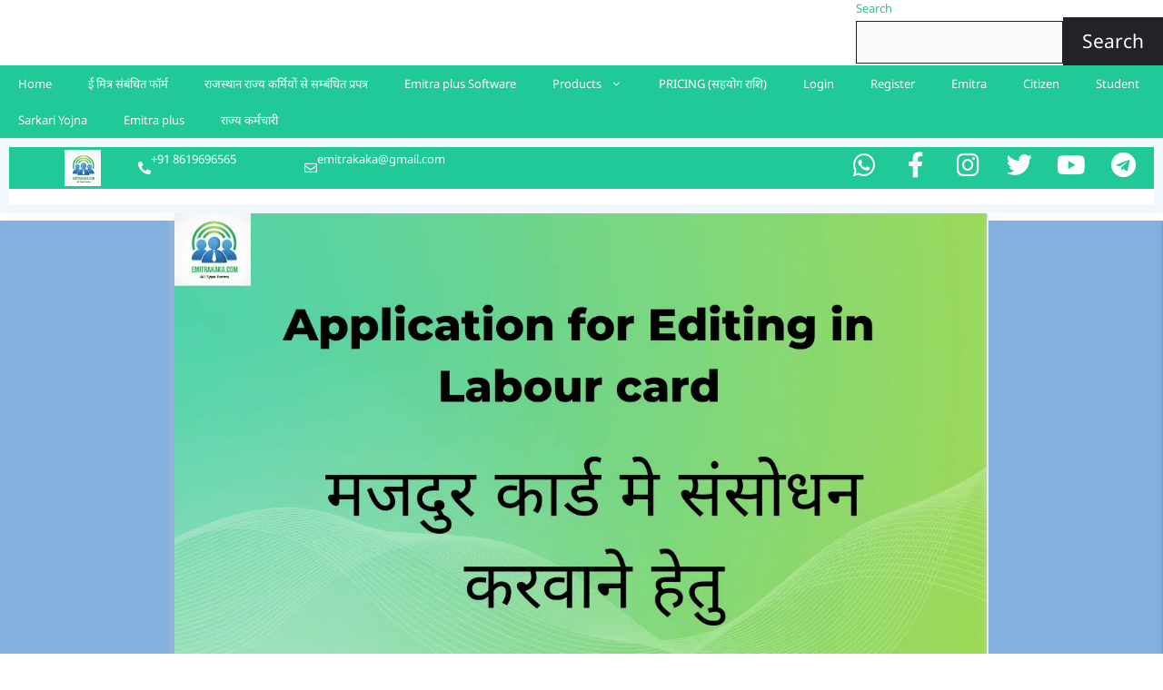

--- FILE ---
content_type: text/html; charset=utf-8
request_url: https://www.google.com/recaptcha/api2/aframe
body_size: 267
content:
<!DOCTYPE HTML><html><head><meta http-equiv="content-type" content="text/html; charset=UTF-8"></head><body><script nonce="XEsnxLBrEl3neEDv2kZ5mQ">/** Anti-fraud and anti-abuse applications only. See google.com/recaptcha */ try{var clients={'sodar':'https://pagead2.googlesyndication.com/pagead/sodar?'};window.addEventListener("message",function(a){try{if(a.source===window.parent){var b=JSON.parse(a.data);var c=clients[b['id']];if(c){var d=document.createElement('img');d.src=c+b['params']+'&rc='+(localStorage.getItem("rc::a")?sessionStorage.getItem("rc::b"):"");window.document.body.appendChild(d);sessionStorage.setItem("rc::e",parseInt(sessionStorage.getItem("rc::e")||0)+1);localStorage.setItem("rc::h",'1769271143705');}}}catch(b){}});window.parent.postMessage("_grecaptcha_ready", "*");}catch(b){}</script></body></html>

--- FILE ---
content_type: text/css
request_url: https://emitrakaka.com/wp-content/litespeed/css/3cf6695c4522a3ac9b53ee1f0aeda99d.css?ver=da99d
body_size: 286
content:
.elementor-kit-73{--e-global-color-primary:#000000;--e-global-color-secondary:#54595F;--e-global-color-text:#7A7A7A;--e-global-color-accent:#61CE70;--e-global-color-2bbab94:#C31414;--e-global-color-0aac888:#20C997;--e-global-color-9b024c0:#C9204E;--e-global-typography-primary-font-family:"Noto Sans";--e-global-typography-primary-font-weight:600;--e-global-typography-secondary-font-family:"Noto Sans";--e-global-typography-secondary-font-weight:400;--e-global-typography-text-font-family:"Noto Sans";--e-global-typography-text-font-weight:400;--e-global-typography-accent-font-family:"Noto Sans";--e-global-typography-accent-font-weight:500;color:#000}.elementor-kit-73 e-page-transition{background-color:#FFBC7D}.elementor-kit-73 a{color:#000;font-family:"Poppins",Sans-serif;font-size:16px}.elementor-kit-73 a:hover{color:#000;font-weight:600}.elementor-kit-73 button,.elementor-kit-73 input[type="button"],.elementor-kit-73 input[type="submit"],.elementor-kit-73 .elementor-button{font-size:21px;color:#FFF}.elementor-section.elementor-section-boxed>.elementor-container{max-width:1140px}.e-con{--container-max-width:1140px}.elementor-widget:not(:last-child){margin-block-end:20px}.elementor-element{--widgets-spacing:20px 20px;--widgets-spacing-row:20px;--widgets-spacing-column:20px}{}h1.entry-title{display:var(--page-title-display)}@media(max-width:1024px){.elementor-section.elementor-section-boxed>.elementor-container{max-width:1024px}.e-con{--container-max-width:1024px}}@media(max-width:767px){.elementor-section.elementor-section-boxed>.elementor-container{max-width:767px}.e-con{--container-max-width:767px}}

--- FILE ---
content_type: text/css
request_url: https://emitrakaka.com/wp-content/litespeed/css/e44a28b9a50c53de36938b6640a7b9c5.css?ver=7b9c5
body_size: 1095
content:
.elementor-9732 .elementor-element.elementor-element-53fcd46e:not(.elementor-motion-effects-element-type-background),.elementor-9732 .elementor-element.elementor-element-53fcd46e>.elementor-motion-effects-container>.elementor-motion-effects-layer{background-color:#F0F8FC}.elementor-9732 .elementor-element.elementor-element-53fcd46e{transition:background 0.3s,border 0.3s,border-radius 0.3s,box-shadow 0.3s;padding:0 0 0 0}.elementor-9732 .elementor-element.elementor-element-53fcd46e>.elementor-background-overlay{transition:background 0.3s,border-radius 0.3s,opacity 0.3s}.elementor-9732 .elementor-element.elementor-element-39bfbbbc:not(.elementor-motion-effects-element-type-background),.elementor-9732 .elementor-element.elementor-element-39bfbbbc>.elementor-motion-effects-container>.elementor-motion-effects-layer{background-color:#20C997}.elementor-9732 .elementor-element.elementor-element-39bfbbbc{transition:background 0.3s,border 0.3s,border-radius 0.3s,box-shadow 0.3s;padding:3px 20px 3px 20px}.elementor-9732 .elementor-element.elementor-element-39bfbbbc>.elementor-background-overlay{transition:background 0.3s,border-radius 0.3s,opacity 0.3s}.elementor-bc-flex-widget .elementor-9732 .elementor-element.elementor-element-63ef8dcb.elementor-column .elementor-widget-wrap{align-items:center}.elementor-9732 .elementor-element.elementor-element-63ef8dcb.elementor-column.elementor-element[data-element_type="column"]>.elementor-widget-wrap.elementor-element-populated{align-content:center;align-items:center}.elementor-widget-image .widget-image-caption{color:var(--e-global-color-text);font-family:var(--e-global-typography-text-font-family),Sans-serif;font-weight:var(--e-global-typography-text-font-weight)}.elementor-bc-flex-widget .elementor-9732 .elementor-element.elementor-element-457a5b74.elementor-column .elementor-widget-wrap{align-items:center}.elementor-9732 .elementor-element.elementor-element-457a5b74.elementor-column.elementor-element[data-element_type="column"]>.elementor-widget-wrap.elementor-element-populated{align-content:center;align-items:center}.elementor-widget-icon-box.elementor-view-stacked .elementor-icon{background-color:var(--e-global-color-primary)}.elementor-widget-icon-box.elementor-view-framed .elementor-icon,.elementor-widget-icon-box.elementor-view-default .elementor-icon{fill:var(--e-global-color-primary);color:var(--e-global-color-primary);border-color:var(--e-global-color-primary)}.elementor-widget-icon-box .elementor-icon-box-title,.elementor-widget-icon-box .elementor-icon-box-title a{font-family:var(--e-global-typography-primary-font-family),Sans-serif;font-weight:var(--e-global-typography-primary-font-weight)}.elementor-widget-icon-box .elementor-icon-box-title{color:var(--e-global-color-primary)}.elementor-widget-icon-box:has(:hover) .elementor-icon-box-title,.elementor-widget-icon-box:has(:focus) .elementor-icon-box-title{color:var(--e-global-color-primary)}.elementor-widget-icon-box .elementor-icon-box-description{font-family:var(--e-global-typography-text-font-family),Sans-serif;font-weight:var(--e-global-typography-text-font-weight);color:var(--e-global-color-text)}.elementor-9732 .elementor-element.elementor-element-164e790b .elementor-icon-box-wrapper{align-items:center}.elementor-9732 .elementor-element.elementor-element-164e790b{--icon-box-icon-margin:12px}.elementor-9732 .elementor-element.elementor-element-164e790b.elementor-view-stacked .elementor-icon{background-color:#FFF}.elementor-9732 .elementor-element.elementor-element-164e790b.elementor-view-framed .elementor-icon,.elementor-9732 .elementor-element.elementor-element-164e790b.elementor-view-default .elementor-icon{fill:#FFF;color:#FFF;border-color:#FFF}.elementor-9732 .elementor-element.elementor-element-164e790b .elementor-icon{font-size:14px}.elementor-9732 .elementor-element.elementor-element-164e790b .elementor-icon-box-title,.elementor-9732 .elementor-element.elementor-element-164e790b .elementor-icon-box-title a{font-family:"Noto Sans",Sans-serif;font-size:13px;font-weight:400}.elementor-9732 .elementor-element.elementor-element-164e790b .elementor-icon-box-title{color:#FFF}.elementor-9732 .elementor-element.elementor-element-164e790b .elementor-icon-box-description{font-family:"Noto Sans",Sans-serif;font-weight:400}.elementor-bc-flex-widget .elementor-9732 .elementor-element.elementor-element-24bc253a.elementor-column .elementor-widget-wrap{align-items:center}.elementor-9732 .elementor-element.elementor-element-24bc253a.elementor-column.elementor-element[data-element_type="column"]>.elementor-widget-wrap.elementor-element-populated{align-content:center;align-items:center}.elementor-9732 .elementor-element.elementor-element-5932f91a .elementor-icon-box-wrapper{align-items:center}.elementor-9732 .elementor-element.elementor-element-5932f91a{--icon-box-icon-margin:12px}.elementor-9732 .elementor-element.elementor-element-5932f91a.elementor-view-stacked .elementor-icon{background-color:#FFF}.elementor-9732 .elementor-element.elementor-element-5932f91a.elementor-view-framed .elementor-icon,.elementor-9732 .elementor-element.elementor-element-5932f91a.elementor-view-default .elementor-icon{fill:#FFF;color:#FFF;border-color:#FFF}.elementor-9732 .elementor-element.elementor-element-5932f91a .elementor-icon{font-size:14px}.elementor-9732 .elementor-element.elementor-element-5932f91a .elementor-icon-box-title,.elementor-9732 .elementor-element.elementor-element-5932f91a .elementor-icon-box-title a{font-family:"Noto Sans",Sans-serif;font-size:13px;font-weight:400}.elementor-9732 .elementor-element.elementor-element-5932f91a .elementor-icon-box-title{color:#FFF}.elementor-9732 .elementor-element.elementor-element-5932f91a .elementor-icon-box-description{font-family:"Noto Sans",Sans-serif;font-weight:400}.elementor-bc-flex-widget .elementor-9732 .elementor-element.elementor-element-5a591fe2.elementor-column .elementor-widget-wrap{align-items:center}.elementor-9732 .elementor-element.elementor-element-5a591fe2.elementor-column.elementor-element[data-element_type="column"]>.elementor-widget-wrap.elementor-element-populated{align-content:center;align-items:center}.elementor-9732 .elementor-element.elementor-element-5a591fe2>.elementor-widget-wrap>.elementor-widget:not(.elementor-widget__width-auto):not(.elementor-widget__width-initial):not(:last-child):not(.elementor-absolute){margin-bottom:0}.elementor-9732 .elementor-element.elementor-element-5a591fe2>.elementor-element-populated{margin:0 0 0 0;--e-column-margin-right:0px;--e-column-margin-left:0px;padding:0 0 0 0}.elementor-9732 .elementor-element.elementor-element-4fc970c0 .elementor-repeater-item-25d5aca.elementor-social-icon{background-color:#fff0}.elementor-9732 .elementor-element.elementor-element-4fc970c0 .elementor-repeater-item-25d5aca.elementor-social-icon i{color:#FFF}.elementor-9732 .elementor-element.elementor-element-4fc970c0 .elementor-repeater-item-25d5aca.elementor-social-icon svg{fill:#FFF}.elementor-9732 .elementor-element.elementor-element-4fc970c0 .elementor-repeater-item-cb24349.elementor-social-icon{background-color:#fff0}.elementor-9732 .elementor-element.elementor-element-4fc970c0 .elementor-repeater-item-0e4bd82.elementor-social-icon{background-color:#fff0}.elementor-9732 .elementor-element.elementor-element-4fc970c0{--grid-template-columns:repeat(0, auto);--icon-size:28px;--grid-column-gap:25px;--grid-row-gap:0px}.elementor-9732 .elementor-element.elementor-element-4fc970c0 .elementor-widget-container{text-align:right}.elementor-9732 .elementor-element.elementor-element-4fc970c0>.elementor-widget-container{padding:0 0 0 0}.elementor-9732 .elementor-element.elementor-element-4fc970c0 .elementor-social-icon{background-color:#fff0;--icon-padding:0em}.elementor-9732 .elementor-element.elementor-element-4fc970c0 .elementor-social-icon i{color:#FFF}.elementor-9732 .elementor-element.elementor-element-4fc970c0 .elementor-social-icon svg{fill:#FFF}.elementor-9732 .elementor-element.elementor-element-73690494:not(.elementor-motion-effects-element-type-background),.elementor-9732 .elementor-element.elementor-element-73690494>.elementor-motion-effects-container>.elementor-motion-effects-layer{background-color:#FFF}.elementor-9732 .elementor-element.elementor-element-73690494{transition:background 0.3s,border 0.3s,border-radius 0.3s,box-shadow 0.3s;margin-top:0;margin-bottom:0;padding:8px 0 8px 0}.elementor-9732 .elementor-element.elementor-element-73690494>.elementor-background-overlay{transition:background 0.3s,border-radius 0.3s,opacity 0.3s}.elementor-bc-flex-widget .elementor-9732 .elementor-element.elementor-element-71fc6328.elementor-column .elementor-widget-wrap{align-items:center}.elementor-9732 .elementor-element.elementor-element-71fc6328.elementor-column.elementor-element[data-element_type="column"]>.elementor-widget-wrap.elementor-element-populated{align-content:center;align-items:center}.eael-ext-scroll-to-top-wrap .eael-ext-scroll-to-top-button{bottom:15px;right:15px;width:50px;height:50px;z-index:9999;opacity:.7;background-color:#000;border-radius:5px}.eael-ext-scroll-to-top-wrap .eael-ext-scroll-to-top-button i{font-size:16px;color:#fff}.eael-ext-scroll-to-top-wrap .eael-ext-scroll-to-top-button svg{width:16px;height:16px;fill:#fff}.elementor-theme-builder-content-area{height:400px}.elementor-location-header:before,.elementor-location-footer:before{content:"";display:table;clear:both}@media(max-width:1024px){.elementor-9732 .elementor-element.elementor-element-164e790b .elementor-icon-box-title,.elementor-9732 .elementor-element.elementor-element-164e790b .elementor-icon-box-title a{font-size:10px}.elementor-9732 .elementor-element.elementor-element-5932f91a .elementor-icon-box-title,.elementor-9732 .elementor-element.elementor-element-5932f91a .elementor-icon-box-title a{font-size:10px}.elementor-9732 .elementor-element.elementor-element-4fc970c0{--icon-size:12px}.elementor-bc-flex-widget .elementor-9732 .elementor-element.elementor-element-71fc6328.elementor-column .elementor-widget-wrap{align-items:center}.elementor-9732 .elementor-element.elementor-element-71fc6328.elementor-column.elementor-element[data-element_type="column"]>.elementor-widget-wrap.elementor-element-populated{align-content:center;align-items:center}}@media(min-width:768px){.elementor-9732 .elementor-element.elementor-element-63ef8dcb{width:10%}.elementor-9732 .elementor-element.elementor-element-457a5b74{width:15%}.elementor-9732 .elementor-element.elementor-element-24bc253a{width:20%}.elementor-9732 .elementor-element.elementor-element-5a591fe2{width:55%}}@media(max-width:767px){.elementor-9732 .elementor-element.elementor-element-164e790b>.elementor-widget-container{padding:10px 0 0 0}.elementor-9732 .elementor-element.elementor-element-164e790b{--icon-box-icon-margin:0px}.elementor-9732 .elementor-element.elementor-element-164e790b .elementor-icon-box-title{margin-block-end:0}.elementor-9732 .elementor-element.elementor-element-5932f91a>.elementor-widget-container{padding:10px 0 0 0}.elementor-9732 .elementor-element.elementor-element-5932f91a{--icon-box-icon-margin:0px}.elementor-9732 .elementor-element.elementor-element-4fc970c0 .elementor-widget-container{text-align:center}.elementor-9732 .elementor-element.elementor-element-4fc970c0>.elementor-widget-container{padding:15px 0 10px 0}}

--- FILE ---
content_type: text/css
request_url: https://emitrakaka.com/wp-content/litespeed/css/c28f6b599cd9a866849de5e5968e5e81.css?ver=e5e81
body_size: 2028
content:
.tablepress{--text-color:#111;--head-text-color:var(--text-color);--head-bg-color:#d9edf7;--odd-text-color:var(--text-color);--odd-bg-color:#fff;--even-text-color:var(--text-color);--even-bg-color:#f9f9f9;--hover-text-color:var(--text-color);--hover-bg-color:#f3f3f3;--border-color:#ddd;--padding:0.5rem;border:none;border-collapse:collapse;border-spacing:0;clear:both;margin:0 auto 1rem;table-layout:auto;width:100%}.tablepress>:not(caption)>*>*{background:none;border:none;box-sizing:border-box;float:none!important;padding:var(--padding);text-align:left;vertical-align:top}.tablepress>:where(thead)+tbody>:where(:not(.child))>*,.tablepress>tbody>*~:where(:not(.child))>*,.tablepress>tfoot>:where(:first-child)>*{border-top:1px solid var(--border-color)}.tablepress>:where(thead,tfoot)>tr>*{background-color:var(--head-bg-color);color:var(--head-text-color);font-weight:700;vertical-align:middle;word-break:normal}.tablepress>:where(tbody)>tr>*{color:var(--text-color)}.tablepress>:where(tbody.row-striping)>:nth-child(odd of :where(:not(.child,.dtrg-group)))+:where(.child)>*,.tablepress>:where(tbody.row-striping)>:nth-child(odd of :where(:not(.child,.dtrg-group)))>*{background-color:var(--odd-bg-color);color:var(--odd-text-color)}.tablepress>:where(tbody.row-striping)>:nth-child(even of :where(:not(.child,.dtrg-group)))+:where(.child)>*,.tablepress>:where(tbody.row-striping)>:nth-child(even of :where(:not(.child,.dtrg-group)))>*{background-color:var(--even-bg-color);color:var(--even-text-color)}.tablepress>.row-hover>tr{content-visibility:auto}.tablepress>.row-hover>tr:has(+.child:hover)>*,.tablepress>.row-hover>tr:hover+:where(.child)>*,.tablepress>.row-hover>tr:where(:not(.dtrg-group)):hover>*{background-color:var(--hover-bg-color);color:var(--hover-text-color)}.tablepress img{border:none;margin:0;max-width:none;padding:0}.tablepress-table-description{clear:both;display:block}.dt-scroll{width:100%}.dt-scroll .tablepress{width:100%!important}div.dt-scroll-body tfoot tr,div.dt-scroll-body thead tr{height:0}div.dt-scroll-body tfoot tr td,div.dt-scroll-body tfoot tr th,div.dt-scroll-body thead tr td,div.dt-scroll-body thead tr th{border-bottom-width:0!important;border-top-width:0!important;height:0!important;padding-bottom:0!important;padding-top:0!important}div.dt-scroll-body tfoot tr td div.dt-scroll-sizing,div.dt-scroll-body tfoot tr th div.dt-scroll-sizing,div.dt-scroll-body thead tr td div.dt-scroll-sizing,div.dt-scroll-body thead tr th div.dt-scroll-sizing{height:0!important;overflow:hidden!important}div.dt-scroll-body>table.dataTable>thead>tr>td,div.dt-scroll-body>table.dataTable>thead>tr>th{overflow:hidden}.tablepress{--head-active-bg-color:#049cdb;--head-active-text-color:var(--head-text-color);--head-sort-arrow-color:var(--head-active-text-color)}.tablepress thead th:active{outline:none}.tablepress thead .dt-orderable-asc .dt-column-order:before,.tablepress thead .dt-ordering-asc .dt-column-order:before{bottom:50%;content:"\25b2"/"";display:block;position:absolute}.tablepress thead .dt-orderable-desc .dt-column-order:after,.tablepress thead .dt-ordering-desc .dt-column-order:after{content:"\25bc"/"";display:block;position:absolute;top:50%}.tablepress thead .dt-orderable-asc .dt-column-order,.tablepress thead .dt-orderable-desc .dt-column-order,.tablepress thead .dt-ordering-asc .dt-column-order,.tablepress thead .dt-ordering-desc .dt-column-order{color:var(--head-sort-arrow-color);font-family:system-ui,-apple-system,Segoe UI,Roboto,Helvetica Neue,Noto Sans,Liberation Sans,Arial,sans-serif!important;font-size:14px;height:24px;line-height:12px;position:relative;width:12px}.tablepress thead .dt-orderable-asc .dt-column-order:after,.tablepress thead .dt-orderable-asc .dt-column-order:before,.tablepress thead .dt-orderable-desc .dt-column-order:after,.tablepress thead .dt-orderable-desc .dt-column-order:before,.tablepress thead .dt-ordering-asc .dt-column-order:after,.tablepress thead .dt-ordering-asc .dt-column-order:before,.tablepress thead .dt-ordering-desc .dt-column-order:after,.tablepress thead .dt-ordering-desc .dt-column-order:before{opacity:.2}.tablepress thead .dt-orderable-asc,.tablepress thead .dt-orderable-desc{cursor:pointer;outline-offset:-2px}.tablepress thead .dt-orderable-asc:hover,.tablepress thead .dt-orderable-desc:hover,.tablepress thead .dt-ordering-asc,.tablepress thead .dt-ordering-desc{background-color:var(--head-active-bg-color);color:var(--head-active-text-color)}.tablepress thead .dt-ordering-asc .dt-column-order:before,.tablepress thead .dt-ordering-desc .dt-column-order:after{opacity:.8}.tablepress tfoot>tr>* .dt-column-footer,.tablepress tfoot>tr>* .dt-column-header,.tablepress thead>tr>* .dt-column-footer,.tablepress thead>tr>* .dt-column-header{align-items:center;display:flex;gap:4px;justify-content:space-between}.tablepress tfoot>tr>* .dt-column-footer .dt-column-title,.tablepress tfoot>tr>* .dt-column-header .dt-column-title,.tablepress thead>tr>* .dt-column-footer .dt-column-title,.tablepress thead>tr>* .dt-column-header .dt-column-title{flex-grow:1}.tablepress tfoot>tr>* .dt-column-footer .dt-column-title:empty,.tablepress tfoot>tr>* .dt-column-header .dt-column-title:empty,.tablepress thead>tr>* .dt-column-footer .dt-column-title:empty,.tablepress thead>tr>* .dt-column-header .dt-column-title:empty{display:none}.tablepress:where(.auto-type-alignment) .dt-right,.tablepress:where(.auto-type-alignment) .dt-type-date,.tablepress:where(.auto-type-alignment) .dt-type-numeric{text-align:right}.tablepress:where(.auto-type-alignment) .dt-right .dt-column-footer,.tablepress:where(.auto-type-alignment) .dt-right .dt-column-header,.tablepress:where(.auto-type-alignment) .dt-type-date .dt-column-footer,.tablepress:where(.auto-type-alignment) .dt-type-date .dt-column-header,.tablepress:where(.auto-type-alignment) .dt-type-numeric .dt-column-footer,.tablepress:where(.auto-type-alignment) .dt-type-numeric .dt-column-header{flex-direction:row-reverse}.dt-container{clear:both;margin-bottom:1rem;position:relative}.dt-container .tablepress{margin-bottom:0}.dt-container .tablepress tfoot:empty{display:none}.dt-container .dt-layout-row{display:flex;flex-direction:row;flex-wrap:wrap;justify-content:space-between}.dt-container .dt-layout-row.dt-layout-table .dt-layout-cell{display:block;width:100%}.dt-container .dt-layout-cell{display:flex;flex-direction:row;flex-wrap:wrap;gap:1em;padding:5px 0}.dt-container .dt-layout-cell.dt-layout-full{align-items:center;justify-content:space-between;width:100%}.dt-container .dt-layout-cell.dt-layout-full>:only-child{margin:auto}.dt-container .dt-layout-cell.dt-layout-start{align-items:center;justify-content:flex-start;margin-right:auto}.dt-container .dt-layout-cell.dt-layout-end{align-items:center;justify-content:flex-end;margin-left:auto}.dt-container .dt-layout-cell:empty{display:none}.dt-container .dt-input,.dt-container label{display:inline;width:auto}.dt-container .dt-input{font-size:inherit;padding:5px}.dt-container .dt-length,.dt-container .dt-search{align-items:center;display:flex;flex-wrap:wrap;gap:5px;justify-content:center}.dt-container .dt-paging .dt-paging-button{background:#0000;border:1px solid #0000;border-radius:2px;box-sizing:border-box;color:inherit!important;cursor:pointer;display:inline-block;font-size:1em;height:32px;margin-left:2px;min-width:32px;padding:0 5px;text-align:center;text-decoration:none!important;vertical-align:middle}.dt-container .dt-paging .dt-paging-button.current,.dt-container .dt-paging .dt-paging-button:hover{border:1px solid #111}.dt-container .dt-paging .dt-paging-button.disabled,.dt-container .dt-paging .dt-paging-button.disabled:active,.dt-container .dt-paging .dt-paging-button.disabled:hover{border:1px solid #0000;color:#0000004d!important;cursor:default;outline:none}.dt-container .dt-paging>.dt-paging-button:first-child{margin-left:0}.dt-container .dt-paging .ellipsis{padding:0 1em}@media screen and (max-width:767px){.dt-container .dt-layout-row{flex-direction:column}.dt-container .dt-layout-cell{flex-direction:column;padding:.5em 0}}
.tablepress-id-12 tbody td{font-family:inherit;font-size:14px;font-weight:700;color:#000}.tablepress-id-12 .column-4
a{font-family:inherit;font-weight:700;font-size:13px;white-space:nowrap;padding:.7em 1.4em .7em 1.1em;color:#fff;background:#ad5389;background:linear-gradient(0deg,#14a73eff 0%,#66f771ff 100%);border:none;box-shadow:0 .7em 1.5em -.5em #14a73e98;letter-spacing:.05em;border-radius:20em;cursor:pointer;user-select:none;-webkit-user-select:none}.button-88:hover{box-shadow:0 .5em 1.5em -.5em #14a73e98}.button-88:active{box-shadow:0 .3em 1em -.5em #14a73e98}.tablepress-id-12 .column-5
a{font-family:inline-block;font-weight:700;font-size:13px;white-space:nowrap;padding:.7em 1.4em .7em 1.1em;color:#fff;background:#ad5389;background:linear-gradient(0deg,#14a73eff 0%,#66f771ff 100%);border:none;box-shadow:0 .7em 1.5em -.5em #14a73e98;letter-spacing:.05em;border-radius:20em;cursor:pointer;user-select:none;-webkit-user-select:none}.button-88:hover{box-shadow:0 .5em 1.5em -.5em #14a73e98}.button-88:active{box-shadow:0 .3em 1em -.5em #14a73e98}.tablepress-id-12 .column-6
a{font-family:inline-block;font-weight:700;font-size:13px;white-space:nowrap;padding:.7em 1.4em .7em 1.1em;color:#fff;background:#ad5389;background:linear-gradient(0deg,#14a73eff 0%,#66f771ff 100%);border:none;box-shadow:0 .7em 1.5em -.5em #14a73e98;letter-spacing:.05em;border-radius:20em;cursor:pointer;user-select:none;-webkit-user-select:none}.button-88:hover{box-shadow:0 .5em 1.5em -.5em #14a73e98}.button-88:active{box-shadow:0 .3em 1em -.5em #14a73e98}.tablepress-id-12 .column-7
a{font-family:inline-block;font-weight:700;font-size:13px;white-space:nowrap;padding:.7em 1.4em .7em 1.1em;color:#fff;background:#ad5389;background:linear-gradient(0deg,#14a73eff 0%,#66f771ff 100%);border:none;box-shadow:0 .7em 1.5em -.5em #14a73e98;letter-spacing:.05em;border-radius:20em;cursor:pointer;user-select:none;-webkit-user-select:none}.button-88:hover{box-shadow:0 .5em 1.5em -.5em #14a73e98}.button-88:active{box-shadow:0 .3em 1em -.5em #14a73e98}.tablepress-id-12 thead th,.tablepress-id-12 tbody td{border-top:1px solid #ccc;border-bottom:1px solid #ccc;border-left:1px solid #ccc}.tablepress-id-12 thead th:first-child,.tablepress-id-12 tbody td:first-child{border-left:none}.tablepress-id-12 tbody .row-1 td,.tablepress-id-12 tbody{border-bottom:1px solid #ccc!important}.tablepress-id-12 td,.tablepress-id-12 th{text-align:justify}.tablepress-id-12 .column-1{width:3%}.tablepress-id-12 .column-2{width:32%}.tablepress-id-12 .column-3{width:33%}.tablepress-id-12 .column-4{width:8%}.tablepress-id-12 .column-5{width:8%}.tablepress-id-12 .column-6{width:8%}.tablepress-id-12 .column-7{width:8%}.tablepress-id-12 .row-2
td{background-color:#DE3163}.tablepress-id-12 .row-10
td{background-color:#DE3163}.tablepress-id-12 .row-15
td{background-color:#DE3163}.tablepress-id-12 .row-25
td{background-color:#DE3163}.tablepress-id-12 .row-31
td{background-color:#DE3163}.tablepress-id-12 .row-34
td{background-color:#DE3163}.tablepress-id-12 .row-46
td{background-color:#DE3163}.tablepress-id-12 .row-49
td{background-color:#DE3163}.tablepress-id-12 .row-52
td{background-color:#DE3163}.tablepress-id-12 .row-54
td{background-color:#DE3163}.tablepress-id-12 .row-69
td{background-color:#DE3163}.tablepress-id-12 .row-75
td{background-color:#DE3163}.tablepress-id-12 .row-81
td{background-color:#DE3163}.tablepress-id-12 .row-92
td{background-color:#DE3163}.tablepress-id-12 .row-95
td{background-color:#DE3163}.tablepress-id-12 .row-96
td{background-color:#DE3163}.tablepress-id-12 .row-106
td{background-color:#DE3163}.tablepress-id-12 .row-107
td{background-color:#DE3163}.tablepress-id-12 .row-111
td{background-color:#DE3163}.tablepress-id-12 .row-113
td{background-color:#DE3163}.tablepress-id-12 .row-115
td{background-color:#DE3163}.tablepress-id-12 .row-125
td{background-color:#DE3163}.tablepress-id-12 .row-129
td{background-color:#DE3163}.tablepress-id-12 .row-150
td{background-color:#DE3163}.tablepress-id-12 .row-158
td{background-color:#DE3163}.tablepress-id-12 .row-161
td{background-color:#DE3163}.tablepress-id-12 .row-165
td{background-color:#DE3163}.tablepress-id-12 .row-167
td{background-color:#DE3163}.tablepress-id-12 .row-171
td{background-color:#DE3163}.tablepress-id-12 .row-176
td{background-color:#DE3163}.tablepress-id-12 .row-181
td{background-color:#DE3163}.tablepress-id-12 .row-188
td{background-color:#DE3163}.tablepress-id-12 .row-194
td{background-color:#DE3163}.tablepress-id-12 .row-197
td{background-color:#DE3163}.tablepress-id-12 .row-199
td{background-color:#DE3163}.tablepress-id-18 .column-4 a{display:flex;align-items:center;font-family:inherit;font-weight:500;font-size:13px;padding:.7em 1.4em .7em 1.1em;color:#fff;background:#ad5389;background:linear-gradient(0deg,#14a73eff 0%,#66f771ff 100%);border:none;box-shadow:0 .7em 1.5em -.5em #14a73e98;letter-spacing:.05em;border-radius:20em;cursor:pointer;user-select:none;-webkit-user-select:none}.button-88:hover{box-shadow:0 .5em 1.5em -.5em #14a73e98}.button-88:active{box-shadow:0 .3em 1em -.5em #14a73e98}.tablepress-id-18 thead th,.tablepress-id-18 tbody td{border-top:1px solid #ccc;border-bottom:1px solid #ccc;border-left:1px solid #ccc}.tablepress-id-18 thead th:first-child,.tablepress-id-18 tbody td:first-child{border-left:none}.tablepress-id-18 tbody .row-1 td,.tablepress-id-18 tbody{border-bottom:1px solid #ccc!important}.tablepress-id-18 td,.tablepress-id-18 th{text-align:justify}.tablepress-id-18 .row-2
td{background-color:#DE3163}.tablepress-id-18 .row-3
td{background-color:#DE3163}.tablepress-id-18 .row-10
td{background-color:#DE3163}.tablepress-id-18 .row-13
td{background-color:#DE3163}.tablepress-id-18 .row-17
td{background-color:#DE3163}.tablepress-id-18 .row-19
td{background-color:#DE3163}.tablepress-id-18 .row-23
td{background-color:#DE3163}.tablepress-id-18 .row-27
td{background-color:#DE3163}.tablepress-id-18 .row-32
td{background-color:#DE3163}.tablepress-id-18 .row-39
td{background-color:#DE3163}.tablepress-id-18 .row-45
td{background-color:#DE3163}.tablepress-id-18 .row-48
td{background-color:#DE3163}.tablepress-id-18 .row-50
td{background-color:#DE3163}.tablepress-id-20 tbody td{font-family:inherit;font-size:14px;font-weight:700;color:#000}.tablepress-id-20 .column-4
a{font-family:inherit;font-weight:700;font-size:13px;white-space:nowrap;padding:.7em 1.4em .7em 1.1em;color:#fff;background:#ad5389;background:linear-gradient(0deg,#14a73eff 0%,#66f771ff 100%);border:none;box-shadow:0 .7em 1.5em -.5em #14a73e98;letter-spacing:.05em;border-radius:20em;cursor:pointer;user-select:none;-webkit-user-select:none}.button-88:active{box-shadow:0 .5em 1.5em -.5em #14a73e98 0 .3em 1em -.5em #14a73e98}.tablepress-id-20 thead th,.tablepress-id-20 tbody td{border-top:1px solid #ccc;border-bottom:1px solid #ccc;border-left:1px solid #ccc}.tablepress-id-20 thead th:first-child,.tablepress-id-20 tbody td:first-child{border-left:none}.tablepress-id-20 tbody .row-1 td,.tablepress-id-20 tbody{border-bottom:1px solid #ccc!important}.tablepress-id-20 td,.tablepress-id-20 th{text-align:justify}.tablepress-id-20 .column-1{width:5%}.tablepress-id-20 .column-2{width:40%}.tablepress-id-20 .column-3{width:40%}.tablepress-id-20 .column-4{width:15%}.tablepress-id-20 .row-2
td{background-color:#DE3163}.tablepress-id-20 .row-10
td{background-color:#DE3163}.tablepress-id-20 .row-14
td{background-color:#DE3163}.tablepress-id-20 .row-22
td{background-color:#DE3163}.tablepress-id-20 .row-23
td{background-color:#DE3163}.tablepress-id-20 .row-24
td{background-color:#DE3163}.tablepress-id-12 .row-25
td{background-color:#DE3163}.tablepress-id-20 .row-26
td{background-color:#DE3163}.tablepress-id-20 .row-27
td{background-color:#DE3163}.tablepress-id-35 tbody td{font-family:inherit;font-size:14px;font-weight:700;color:#000}.tablepress-id-35 .column-4
a{font-family:inherit;font-weight:700;font-size:13px;white-space:nowrap;padding:.7em 1.4em .7em 1.1em;color:#fff;background:#ad5389;background:linear-gradient(0deg,#14a73eff 0%,#66f771ff 100%);border:none;box-shadow:0 .7em 1.5em -.5em #14a73e98;letter-spacing:.05em;border-radius:20em;cursor:pointer;user-select:none;-webkit-user-select:none}.button-88:active{box-shadow:0 .5em 1.5em -.5em #14a73e98 0 .3em 1em -.5em #14a73e98}.tablepress-id-35 thead th,.tablepress-id-35 tbody td{border-top:1px solid #ccc;border-bottom:1px solid #ccc;border-left:1px solid #ccc}.tablepress-id-35 thead th:first-child,.tablepress-id-35 tbody td:first-child{border-left:none}.tablepress-id-35 tbody .row-1 td,.tablepress-id-35 tbody{border-bottom:1px solid #ccc!important}.tablepress-id-35 td,.tablepress-id-35 th{text-align:justify}.tablepress-id-35 .column-1{width:5%}.tablepress-id-35 .column-2{width:40%}.tablepress-id-35 .column-3{width:40%}.tablepress-id-35 .column-4{width:15%}

--- FILE ---
content_type: text/css
request_url: https://emitrakaka.com/wp-content/litespeed/css/0e1439f83546a2d3f8d83ef372cf73bc.css?ver=f73bc
body_size: 775
content:
@font-face{font-display:swap;font-display:swap;font-family:'Noto Sans';font-style:italic;font-weight:100;font-stretch:100%;src:url(https://emitrakaka.com/wp-content/uploads/elementor/google-fonts/fonts/notosans-bfd397af.woff2) format('woff2');unicode-range:U+0460-052F,U+1C80-1C8A,U+20B4,U+2DE0-2DFF,U+A640-A69F,U+FE2E-FE2F}@font-face{font-display:swap;font-display:swap;font-family:'Noto Sans';font-style:italic;font-weight:100;font-stretch:100%;src:url(https://emitrakaka.com/wp-content/uploads/elementor/google-fonts/fonts/notosans-4bc6e6e5.woff2) format('woff2');unicode-range:U+0301,U+0400-045F,U+0490-0491,U+04B0-04B1,U+2116}@font-face{font-display:swap;font-display:swap;font-family:'Noto Sans';font-style:italic;font-weight:100;font-stretch:100%;src:url(https://emitrakaka.com/wp-content/uploads/elementor/google-fonts/fonts/notosans-f7745c2d.woff2) format('woff2');unicode-range:U+0900-097F,U+1CD0-1CF9,U+200C-200D,U+20A8,U+20B9,U+20F0,U+25CC,U+A830-A839,U+A8E0-A8FF,U+11B00-11B09}@font-face{font-display:swap;font-display:swap;font-family:'Noto Sans';font-style:italic;font-weight:100;font-stretch:100%;src:url(https://emitrakaka.com/wp-content/uploads/elementor/google-fonts/fonts/notosans-d8b6469c.woff2) format('woff2');unicode-range:U+1F00-1FFF}@font-face{font-display:swap;font-display:swap;font-family:'Noto Sans';font-style:italic;font-weight:100;font-stretch:100%;src:url(https://emitrakaka.com/wp-content/uploads/elementor/google-fonts/fonts/notosans-2be42283.woff2) format('woff2');unicode-range:U+0370-0377,U+037A-037F,U+0384-038A,U+038C,U+038E-03A1,U+03A3-03FF}@font-face{font-display:swap;font-display:swap;font-family:'Noto Sans';font-style:italic;font-weight:100;font-stretch:100%;src:url(https://emitrakaka.com/wp-content/uploads/elementor/google-fonts/fonts/notosans-54bb9b5a.woff2) format('woff2');unicode-range:U+0102-0103,U+0110-0111,U+0128-0129,U+0168-0169,U+01A0-01A1,U+01AF-01B0,U+0300-0301,U+0303-0304,U+0308-0309,U+0323,U+0329,U+1EA0-1EF9,U+20AB}@font-face{font-display:swap;font-display:swap;font-family:'Noto Sans';font-style:italic;font-weight:100;font-stretch:100%;src:url(https://emitrakaka.com/wp-content/uploads/elementor/google-fonts/fonts/notosans-100b61cd.woff2) format('woff2');unicode-range:U+0100-02BA,U+02BD-02C5,U+02C7-02CC,U+02CE-02D7,U+02DD-02FF,U+0304,U+0308,U+0329,U+1D00-1DBF,U+1E00-1E9F,U+1EF2-1EFF,U+2020,U+20A0-20AB,U+20AD-20C0,U+2113,U+2C60-2C7F,U+A720-A7FF}@font-face{font-display:swap;font-display:swap;font-family:'Noto Sans';font-style:italic;font-weight:100;font-stretch:100%;src:url(https://emitrakaka.com/wp-content/uploads/elementor/google-fonts/fonts/notosans-726aff3b.woff2) format('woff2');unicode-range:U+0000-00FF,U+0131,U+0152-0153,U+02BB-02BC,U+02C6,U+02DA,U+02DC,U+0304,U+0308,U+0329,U+2000-206F,U+20AC,U+2122,U+2191,U+2193,U+2212,U+2215,U+FEFF,U+FFFD}@font-face{font-display:swap;font-display:swap;font-family:'Noto Sans';font-style:italic;font-weight:200;font-stretch:100%;src:url(https://emitrakaka.com/wp-content/uploads/elementor/google-fonts/fonts/notosans-bfd397af.woff2) format('woff2');unicode-range:U+0460-052F,U+1C80-1C8A,U+20B4,U+2DE0-2DFF,U+A640-A69F,U+FE2E-FE2F}@font-face{font-display:swap;font-display:swap;font-family:'Noto Sans';font-style:italic;font-weight:200;font-stretch:100%;src:url(https://emitrakaka.com/wp-content/uploads/elementor/google-fonts/fonts/notosans-4bc6e6e5.woff2) format('woff2');unicode-range:U+0301,U+0400-045F,U+0490-0491,U+04B0-04B1,U+2116}@font-face{font-display:swap;font-display:swap;font-family:'Noto Sans';font-style:italic;font-weight:200;font-stretch:100%;src:url(https://emitrakaka.com/wp-content/uploads/elementor/google-fonts/fonts/notosans-f7745c2d.woff2) format('woff2');unicode-range:U+0900-097F,U+1CD0-1CF9,U+200C-200D,U+20A8,U+20B9,U+20F0,U+25CC,U+A830-A839,U+A8E0-A8FF,U+11B00-11B09}@font-face{font-display:swap;font-display:swap;font-family:'Noto Sans';font-style:italic;font-weight:200;font-stretch:100%;src:url(https://emitrakaka.com/wp-content/uploads/elementor/google-fonts/fonts/notosans-d8b6469c.woff2) format('woff2');unicode-range:U+1F00-1FFF}@font-face{font-display:swap;font-display:swap;font-family:'Noto Sans';font-style:italic;font-weight:200;font-stretch:100%;src:url(https://emitrakaka.com/wp-content/uploads/elementor/google-fonts/fonts/notosans-2be42283.woff2) format('woff2');unicode-range:U+0370-0377,U+037A-037F,U+0384-038A,U+038C,U+038E-03A1,U+03A3-03FF}@font-face{font-display:swap;font-display:swap;font-family:'Noto Sans';font-style:italic;font-weight:200;font-stretch:100%;src:url(https://emitrakaka.com/wp-content/uploads/elementor/google-fonts/fonts/notosans-54bb9b5a.woff2) format('woff2');unicode-range:U+0102-0103,U+0110-0111,U+0128-0129,U+0168-0169,U+01A0-01A1,U+01AF-01B0,U+0300-0301,U+0303-0304,U+0308-0309,U+0323,U+0329,U+1EA0-1EF9,U+20AB}@font-face{font-display:swap;font-display:swap;font-family:'Noto Sans';font-style:italic;font-weight:200;font-stretch:100%;src:url(https://emitrakaka.com/wp-content/uploads/elementor/google-fonts/fonts/notosans-100b61cd.woff2) format('woff2');unicode-range:U+0100-02BA,U+02BD-02C5,U+02C7-02CC,U+02CE-02D7,U+02DD-02FF,U+0304,U+0308,U+0329,U+1D00-1DBF,U+1E00-1E9F,U+1EF2-1EFF,U+2020,U+20A0-20AB,U+20AD-20C0,U+2113,U+2C60-2C7F,U+A720-A7FF}@font-face{font-display:swap;font-display:swap;font-family:'Noto Sans';font-style:italic;font-weight:200;font-stretch:100%;src:url(https://emitrakaka.com/wp-content/uploads/elementor/google-fonts/fonts/notosans-726aff3b.woff2) format('woff2');unicode-range:U+0000-00FF,U+0131,U+0152-0153,U+02BB-02BC,U+02C6,U+02DA,U+02DC,U+0304,U+0308,U+0329,U+2000-206F,U+20AC,U+2122,U+2191,U+2193,U+2212,U+2215,U+FEFF,U+FFFD}@font-face{font-display:swap;font-display:swap;font-family:'Noto Sans';font-style:italic;font-weight:300;font-stretch:100%;src:url(https://emitrakaka.com/wp-content/uploads/elementor/google-fonts/fonts/notosans-bfd397af.woff2) format('woff2');unicode-range:U+0460-052F,U+1C80-1C8A,U+20B4,U+2DE0-2DFF,U+A640-A69F,U+FE2E-FE2F}@font-face{font-display:swap;font-display:swap;font-family:'Noto Sans';font-style:italic;font-weight:300;font-stretch:100%;src:url(https://emitrakaka.com/wp-content/uploads/elementor/google-fonts/fonts/notosans-4bc6e6e5.woff2) format('woff2');unicode-range:U+0301,U+0400-045F,U+0490-0491,U+04B0-04B1,U+2116}@font-face{font-display:swap;font-display:swap;font-family:'Noto Sans';font-style:italic;font-weight:300;font-stretch:100%;src:url(https://emitrakaka.com/wp-content/uploads/elementor/google-fonts/fonts/notosans-f7745c2d.woff2) format('woff2');unicode-range:U+0900-097F,U+1CD0-1CF9,U+200C-200D,U+20A8,U+20B9,U+20F0,U+25CC,U+A830-A839,U+A8E0-A8FF,U+11B00-11B09}@font-face{font-display:swap;font-display:swap;font-family:'Noto Sans';font-style:italic;font-weight:300;font-stretch:100%;src:url(https://emitrakaka.com/wp-content/uploads/elementor/google-fonts/fonts/notosans-d8b6469c.woff2) format('woff2');unicode-range:U+1F00-1FFF}@font-face{font-display:swap;font-display:swap;font-family:'Noto Sans';font-style:italic;font-weight:300;font-stretch:100%;src:url(https://emitrakaka.com/wp-content/uploads/elementor/google-fonts/fonts/notosans-2be42283.woff2) format('woff2');unicode-range:U+0370-0377,U+037A-037F,U+0384-038A,U+038C,U+038E-03A1,U+03A3-03FF}@font-face{font-display:swap;font-display:swap;font-family:'Noto Sans';font-style:italic;font-weight:300;font-stretch:100%;src:url(https://emitrakaka.com/wp-content/uploads/elementor/google-fonts/fonts/notosans-54bb9b5a.woff2) format('woff2');unicode-range:U+0102-0103,U+0110-0111,U+0128-0129,U+0168-0169,U+01A0-01A1,U+01AF-01B0,U+0300-0301,U+0303-0304,U+0308-0309,U+0323,U+0329,U+1EA0-1EF9,U+20AB}@font-face{font-display:swap;font-display:swap;font-family:'Noto Sans';font-style:italic;font-weight:300;font-stretch:100%;src:url(https://emitrakaka.com/wp-content/uploads/elementor/google-fonts/fonts/notosans-100b61cd.woff2) format('woff2');unicode-range:U+0100-02BA,U+02BD-02C5,U+02C7-02CC,U+02CE-02D7,U+02DD-02FF,U+0304,U+0308,U+0329,U+1D00-1DBF,U+1E00-1E9F,U+1EF2-1EFF,U+2020,U+20A0-20AB,U+20AD-20C0,U+2113,U+2C60-2C7F,U+A720-A7FF}@font-face{font-display:swap;font-display:swap;font-family:'Noto Sans';font-style:italic;font-weight:300;font-stretch:100%;src:url(https://emitrakaka.com/wp-content/uploads/elementor/google-fonts/fonts/notosans-726aff3b.woff2) format('woff2');unicode-range:U+0000-00FF,U+0131,U+0152-0153,U+02BB-02BC,U+02C6,U+02DA,U+02DC,U+0304,U+0308,U+0329,U+2000-206F,U+20AC,U+2122,U+2191,U+2193,U+2212,U+2215,U+FEFF,U+FFFD}@font-face{font-display:swap;font-display:swap;font-family:'Noto Sans';font-style:italic;font-weight:400;font-stretch:100%;src:url(https://emitrakaka.com/wp-content/uploads/elementor/google-fonts/fonts/notosans-bfd397af.woff2) format('woff2');unicode-range:U+0460-052F,U+1C80-1C8A,U+20B4,U+2DE0-2DFF,U+A640-A69F,U+FE2E-FE2F}@font-face{font-display:swap;font-display:swap;font-family:'Noto Sans';font-style:italic;font-weight:400;font-stretch:100%;src:url(https://emitrakaka.com/wp-content/uploads/elementor/google-fonts/fonts/notosans-4bc6e6e5.woff2) format('woff2');unicode-range:U+0301,U+0400-045F,U+0490-0491,U+04B0-04B1,U+2116}@font-face{font-display:swap;font-display:swap;font-family:'Noto Sans';font-style:italic;font-weight:400;font-stretch:100%;src:url(https://emitrakaka.com/wp-content/uploads/elementor/google-fonts/fonts/notosans-f7745c2d.woff2) format('woff2');unicode-range:U+0900-097F,U+1CD0-1CF9,U+200C-200D,U+20A8,U+20B9,U+20F0,U+25CC,U+A830-A839,U+A8E0-A8FF,U+11B00-11B09}@font-face{font-display:swap;font-display:swap;font-family:'Noto Sans';font-style:italic;font-weight:400;font-stretch:100%;src:url(https://emitrakaka.com/wp-content/uploads/elementor/google-fonts/fonts/notosans-d8b6469c.woff2) format('woff2');unicode-range:U+1F00-1FFF}@font-face{font-display:swap;font-display:swap;font-family:'Noto Sans';font-style:italic;font-weight:400;font-stretch:100%;src:url(https://emitrakaka.com/wp-content/uploads/elementor/google-fonts/fonts/notosans-2be42283.woff2) format('woff2');unicode-range:U+0370-0377,U+037A-037F,U+0384-038A,U+038C,U+038E-03A1,U+03A3-03FF}@font-face{font-display:swap;font-display:swap;font-family:'Noto Sans';font-style:italic;font-weight:400;font-stretch:100%;src:url(https://emitrakaka.com/wp-content/uploads/elementor/google-fonts/fonts/notosans-54bb9b5a.woff2) format('woff2');unicode-range:U+0102-0103,U+0110-0111,U+0128-0129,U+0168-0169,U+01A0-01A1,U+01AF-01B0,U+0300-0301,U+0303-0304,U+0308-0309,U+0323,U+0329,U+1EA0-1EF9,U+20AB}@font-face{font-display:swap;font-display:swap;font-family:'Noto Sans';font-style:italic;font-weight:400;font-stretch:100%;src:url(https://emitrakaka.com/wp-content/uploads/elementor/google-fonts/fonts/notosans-100b61cd.woff2) format('woff2');unicode-range:U+0100-02BA,U+02BD-02C5,U+02C7-02CC,U+02CE-02D7,U+02DD-02FF,U+0304,U+0308,U+0329,U+1D00-1DBF,U+1E00-1E9F,U+1EF2-1EFF,U+2020,U+20A0-20AB,U+20AD-20C0,U+2113,U+2C60-2C7F,U+A720-A7FF}@font-face{font-display:swap;font-display:swap;font-family:'Noto Sans';font-style:italic;font-weight:400;font-stretch:100%;src:url(https://emitrakaka.com/wp-content/uploads/elementor/google-fonts/fonts/notosans-726aff3b.woff2) format('woff2');unicode-range:U+0000-00FF,U+0131,U+0152-0153,U+02BB-02BC,U+02C6,U+02DA,U+02DC,U+0304,U+0308,U+0329,U+2000-206F,U+20AC,U+2122,U+2191,U+2193,U+2212,U+2215,U+FEFF,U+FFFD}@font-face{font-display:swap;font-display:swap;font-family:'Noto Sans';font-style:italic;font-weight:500;font-stretch:100%;src:url(https://emitrakaka.com/wp-content/uploads/elementor/google-fonts/fonts/notosans-bfd397af.woff2) format('woff2');unicode-range:U+0460-052F,U+1C80-1C8A,U+20B4,U+2DE0-2DFF,U+A640-A69F,U+FE2E-FE2F}@font-face{font-display:swap;font-display:swap;font-family:'Noto Sans';font-style:italic;font-weight:500;font-stretch:100%;src:url(https://emitrakaka.com/wp-content/uploads/elementor/google-fonts/fonts/notosans-4bc6e6e5.woff2) format('woff2');unicode-range:U+0301,U+0400-045F,U+0490-0491,U+04B0-04B1,U+2116}@font-face{font-display:swap;font-display:swap;font-family:'Noto Sans';font-style:italic;font-weight:500;font-stretch:100%;src:url(https://emitrakaka.com/wp-content/uploads/elementor/google-fonts/fonts/notosans-f7745c2d.woff2) format('woff2');unicode-range:U+0900-097F,U+1CD0-1CF9,U+200C-200D,U+20A8,U+20B9,U+20F0,U+25CC,U+A830-A839,U+A8E0-A8FF,U+11B00-11B09}@font-face{font-display:swap;font-display:swap;font-family:'Noto Sans';font-style:italic;font-weight:500;font-stretch:100%;src:url(https://emitrakaka.com/wp-content/uploads/elementor/google-fonts/fonts/notosans-d8b6469c.woff2) format('woff2');unicode-range:U+1F00-1FFF}@font-face{font-display:swap;font-display:swap;font-family:'Noto Sans';font-style:italic;font-weight:500;font-stretch:100%;src:url(https://emitrakaka.com/wp-content/uploads/elementor/google-fonts/fonts/notosans-2be42283.woff2) format('woff2');unicode-range:U+0370-0377,U+037A-037F,U+0384-038A,U+038C,U+038E-03A1,U+03A3-03FF}@font-face{font-display:swap;font-display:swap;font-family:'Noto Sans';font-style:italic;font-weight:500;font-stretch:100%;src:url(https://emitrakaka.com/wp-content/uploads/elementor/google-fonts/fonts/notosans-54bb9b5a.woff2) format('woff2');unicode-range:U+0102-0103,U+0110-0111,U+0128-0129,U+0168-0169,U+01A0-01A1,U+01AF-01B0,U+0300-0301,U+0303-0304,U+0308-0309,U+0323,U+0329,U+1EA0-1EF9,U+20AB}@font-face{font-display:swap;font-display:swap;font-family:'Noto Sans';font-style:italic;font-weight:500;font-stretch:100%;src:url(https://emitrakaka.com/wp-content/uploads/elementor/google-fonts/fonts/notosans-100b61cd.woff2) format('woff2');unicode-range:U+0100-02BA,U+02BD-02C5,U+02C7-02CC,U+02CE-02D7,U+02DD-02FF,U+0304,U+0308,U+0329,U+1D00-1DBF,U+1E00-1E9F,U+1EF2-1EFF,U+2020,U+20A0-20AB,U+20AD-20C0,U+2113,U+2C60-2C7F,U+A720-A7FF}@font-face{font-display:swap;font-display:swap;font-family:'Noto Sans';font-style:italic;font-weight:500;font-stretch:100%;src:url(https://emitrakaka.com/wp-content/uploads/elementor/google-fonts/fonts/notosans-726aff3b.woff2) format('woff2');unicode-range:U+0000-00FF,U+0131,U+0152-0153,U+02BB-02BC,U+02C6,U+02DA,U+02DC,U+0304,U+0308,U+0329,U+2000-206F,U+20AC,U+2122,U+2191,U+2193,U+2212,U+2215,U+FEFF,U+FFFD}@font-face{font-display:swap;font-display:swap;font-family:'Noto Sans';font-style:italic;font-weight:600;font-stretch:100%;src:url(https://emitrakaka.com/wp-content/uploads/elementor/google-fonts/fonts/notosans-bfd397af.woff2) format('woff2');unicode-range:U+0460-052F,U+1C80-1C8A,U+20B4,U+2DE0-2DFF,U+A640-A69F,U+FE2E-FE2F}@font-face{font-display:swap;font-display:swap;font-family:'Noto Sans';font-style:italic;font-weight:600;font-stretch:100%;src:url(https://emitrakaka.com/wp-content/uploads/elementor/google-fonts/fonts/notosans-4bc6e6e5.woff2) format('woff2');unicode-range:U+0301,U+0400-045F,U+0490-0491,U+04B0-04B1,U+2116}@font-face{font-display:swap;font-display:swap;font-family:'Noto Sans';font-style:italic;font-weight:600;font-stretch:100%;src:url(https://emitrakaka.com/wp-content/uploads/elementor/google-fonts/fonts/notosans-f7745c2d.woff2) format('woff2');unicode-range:U+0900-097F,U+1CD0-1CF9,U+200C-200D,U+20A8,U+20B9,U+20F0,U+25CC,U+A830-A839,U+A8E0-A8FF,U+11B00-11B09}@font-face{font-display:swap;font-display:swap;font-family:'Noto Sans';font-style:italic;font-weight:600;font-stretch:100%;src:url(https://emitrakaka.com/wp-content/uploads/elementor/google-fonts/fonts/notosans-d8b6469c.woff2) format('woff2');unicode-range:U+1F00-1FFF}@font-face{font-display:swap;font-display:swap;font-family:'Noto Sans';font-style:italic;font-weight:600;font-stretch:100%;src:url(https://emitrakaka.com/wp-content/uploads/elementor/google-fonts/fonts/notosans-2be42283.woff2) format('woff2');unicode-range:U+0370-0377,U+037A-037F,U+0384-038A,U+038C,U+038E-03A1,U+03A3-03FF}@font-face{font-display:swap;font-display:swap;font-family:'Noto Sans';font-style:italic;font-weight:600;font-stretch:100%;src:url(https://emitrakaka.com/wp-content/uploads/elementor/google-fonts/fonts/notosans-54bb9b5a.woff2) format('woff2');unicode-range:U+0102-0103,U+0110-0111,U+0128-0129,U+0168-0169,U+01A0-01A1,U+01AF-01B0,U+0300-0301,U+0303-0304,U+0308-0309,U+0323,U+0329,U+1EA0-1EF9,U+20AB}@font-face{font-display:swap;font-display:swap;font-family:'Noto Sans';font-style:italic;font-weight:600;font-stretch:100%;src:url(https://emitrakaka.com/wp-content/uploads/elementor/google-fonts/fonts/notosans-100b61cd.woff2) format('woff2');unicode-range:U+0100-02BA,U+02BD-02C5,U+02C7-02CC,U+02CE-02D7,U+02DD-02FF,U+0304,U+0308,U+0329,U+1D00-1DBF,U+1E00-1E9F,U+1EF2-1EFF,U+2020,U+20A0-20AB,U+20AD-20C0,U+2113,U+2C60-2C7F,U+A720-A7FF}@font-face{font-display:swap;font-display:swap;font-family:'Noto Sans';font-style:italic;font-weight:600;font-stretch:100%;src:url(https://emitrakaka.com/wp-content/uploads/elementor/google-fonts/fonts/notosans-726aff3b.woff2) format('woff2');unicode-range:U+0000-00FF,U+0131,U+0152-0153,U+02BB-02BC,U+02C6,U+02DA,U+02DC,U+0304,U+0308,U+0329,U+2000-206F,U+20AC,U+2122,U+2191,U+2193,U+2212,U+2215,U+FEFF,U+FFFD}@font-face{font-display:swap;font-display:swap;font-family:'Noto Sans';font-style:italic;font-weight:700;font-stretch:100%;src:url(https://emitrakaka.com/wp-content/uploads/elementor/google-fonts/fonts/notosans-bfd397af.woff2) format('woff2');unicode-range:U+0460-052F,U+1C80-1C8A,U+20B4,U+2DE0-2DFF,U+A640-A69F,U+FE2E-FE2F}@font-face{font-display:swap;font-display:swap;font-family:'Noto Sans';font-style:italic;font-weight:700;font-stretch:100%;src:url(https://emitrakaka.com/wp-content/uploads/elementor/google-fonts/fonts/notosans-4bc6e6e5.woff2) format('woff2');unicode-range:U+0301,U+0400-045F,U+0490-0491,U+04B0-04B1,U+2116}@font-face{font-display:swap;font-display:swap;font-family:'Noto Sans';font-style:italic;font-weight:700;font-stretch:100%;src:url(https://emitrakaka.com/wp-content/uploads/elementor/google-fonts/fonts/notosans-f7745c2d.woff2) format('woff2');unicode-range:U+0900-097F,U+1CD0-1CF9,U+200C-200D,U+20A8,U+20B9,U+20F0,U+25CC,U+A830-A839,U+A8E0-A8FF,U+11B00-11B09}@font-face{font-display:swap;font-display:swap;font-family:'Noto Sans';font-style:italic;font-weight:700;font-stretch:100%;src:url(https://emitrakaka.com/wp-content/uploads/elementor/google-fonts/fonts/notosans-d8b6469c.woff2) format('woff2');unicode-range:U+1F00-1FFF}@font-face{font-display:swap;font-display:swap;font-family:'Noto Sans';font-style:italic;font-weight:700;font-stretch:100%;src:url(https://emitrakaka.com/wp-content/uploads/elementor/google-fonts/fonts/notosans-2be42283.woff2) format('woff2');unicode-range:U+0370-0377,U+037A-037F,U+0384-038A,U+038C,U+038E-03A1,U+03A3-03FF}@font-face{font-display:swap;font-display:swap;font-family:'Noto Sans';font-style:italic;font-weight:700;font-stretch:100%;src:url(https://emitrakaka.com/wp-content/uploads/elementor/google-fonts/fonts/notosans-54bb9b5a.woff2) format('woff2');unicode-range:U+0102-0103,U+0110-0111,U+0128-0129,U+0168-0169,U+01A0-01A1,U+01AF-01B0,U+0300-0301,U+0303-0304,U+0308-0309,U+0323,U+0329,U+1EA0-1EF9,U+20AB}@font-face{font-display:swap;font-display:swap;font-family:'Noto Sans';font-style:italic;font-weight:700;font-stretch:100%;src:url(https://emitrakaka.com/wp-content/uploads/elementor/google-fonts/fonts/notosans-100b61cd.woff2) format('woff2');unicode-range:U+0100-02BA,U+02BD-02C5,U+02C7-02CC,U+02CE-02D7,U+02DD-02FF,U+0304,U+0308,U+0329,U+1D00-1DBF,U+1E00-1E9F,U+1EF2-1EFF,U+2020,U+20A0-20AB,U+20AD-20C0,U+2113,U+2C60-2C7F,U+A720-A7FF}@font-face{font-display:swap;font-display:swap;font-family:'Noto Sans';font-style:italic;font-weight:700;font-stretch:100%;src:url(https://emitrakaka.com/wp-content/uploads/elementor/google-fonts/fonts/notosans-726aff3b.woff2) format('woff2');unicode-range:U+0000-00FF,U+0131,U+0152-0153,U+02BB-02BC,U+02C6,U+02DA,U+02DC,U+0304,U+0308,U+0329,U+2000-206F,U+20AC,U+2122,U+2191,U+2193,U+2212,U+2215,U+FEFF,U+FFFD}@font-face{font-display:swap;font-display:swap;font-family:'Noto Sans';font-style:italic;font-weight:800;font-stretch:100%;src:url(https://emitrakaka.com/wp-content/uploads/elementor/google-fonts/fonts/notosans-bfd397af.woff2) format('woff2');unicode-range:U+0460-052F,U+1C80-1C8A,U+20B4,U+2DE0-2DFF,U+A640-A69F,U+FE2E-FE2F}@font-face{font-display:swap;font-display:swap;font-family:'Noto Sans';font-style:italic;font-weight:800;font-stretch:100%;src:url(https://emitrakaka.com/wp-content/uploads/elementor/google-fonts/fonts/notosans-4bc6e6e5.woff2) format('woff2');unicode-range:U+0301,U+0400-045F,U+0490-0491,U+04B0-04B1,U+2116}@font-face{font-display:swap;font-display:swap;font-family:'Noto Sans';font-style:italic;font-weight:800;font-stretch:100%;src:url(https://emitrakaka.com/wp-content/uploads/elementor/google-fonts/fonts/notosans-f7745c2d.woff2) format('woff2');unicode-range:U+0900-097F,U+1CD0-1CF9,U+200C-200D,U+20A8,U+20B9,U+20F0,U+25CC,U+A830-A839,U+A8E0-A8FF,U+11B00-11B09}@font-face{font-display:swap;font-display:swap;font-family:'Noto Sans';font-style:italic;font-weight:800;font-stretch:100%;src:url(https://emitrakaka.com/wp-content/uploads/elementor/google-fonts/fonts/notosans-d8b6469c.woff2) format('woff2');unicode-range:U+1F00-1FFF}@font-face{font-display:swap;font-display:swap;font-family:'Noto Sans';font-style:italic;font-weight:800;font-stretch:100%;src:url(https://emitrakaka.com/wp-content/uploads/elementor/google-fonts/fonts/notosans-2be42283.woff2) format('woff2');unicode-range:U+0370-0377,U+037A-037F,U+0384-038A,U+038C,U+038E-03A1,U+03A3-03FF}@font-face{font-display:swap;font-display:swap;font-family:'Noto Sans';font-style:italic;font-weight:800;font-stretch:100%;src:url(https://emitrakaka.com/wp-content/uploads/elementor/google-fonts/fonts/notosans-54bb9b5a.woff2) format('woff2');unicode-range:U+0102-0103,U+0110-0111,U+0128-0129,U+0168-0169,U+01A0-01A1,U+01AF-01B0,U+0300-0301,U+0303-0304,U+0308-0309,U+0323,U+0329,U+1EA0-1EF9,U+20AB}@font-face{font-display:swap;font-display:swap;font-family:'Noto Sans';font-style:italic;font-weight:800;font-stretch:100%;src:url(https://emitrakaka.com/wp-content/uploads/elementor/google-fonts/fonts/notosans-100b61cd.woff2) format('woff2');unicode-range:U+0100-02BA,U+02BD-02C5,U+02C7-02CC,U+02CE-02D7,U+02DD-02FF,U+0304,U+0308,U+0329,U+1D00-1DBF,U+1E00-1E9F,U+1EF2-1EFF,U+2020,U+20A0-20AB,U+20AD-20C0,U+2113,U+2C60-2C7F,U+A720-A7FF}@font-face{font-display:swap;font-display:swap;font-family:'Noto Sans';font-style:italic;font-weight:800;font-stretch:100%;src:url(https://emitrakaka.com/wp-content/uploads/elementor/google-fonts/fonts/notosans-726aff3b.woff2) format('woff2');unicode-range:U+0000-00FF,U+0131,U+0152-0153,U+02BB-02BC,U+02C6,U+02DA,U+02DC,U+0304,U+0308,U+0329,U+2000-206F,U+20AC,U+2122,U+2191,U+2193,U+2212,U+2215,U+FEFF,U+FFFD}@font-face{font-display:swap;font-display:swap;font-family:'Noto Sans';font-style:italic;font-weight:900;font-stretch:100%;src:url(https://emitrakaka.com/wp-content/uploads/elementor/google-fonts/fonts/notosans-bfd397af.woff2) format('woff2');unicode-range:U+0460-052F,U+1C80-1C8A,U+20B4,U+2DE0-2DFF,U+A640-A69F,U+FE2E-FE2F}@font-face{font-display:swap;font-display:swap;font-family:'Noto Sans';font-style:italic;font-weight:900;font-stretch:100%;src:url(https://emitrakaka.com/wp-content/uploads/elementor/google-fonts/fonts/notosans-4bc6e6e5.woff2) format('woff2');unicode-range:U+0301,U+0400-045F,U+0490-0491,U+04B0-04B1,U+2116}@font-face{font-display:swap;font-display:swap;font-family:'Noto Sans';font-style:italic;font-weight:900;font-stretch:100%;src:url(https://emitrakaka.com/wp-content/uploads/elementor/google-fonts/fonts/notosans-f7745c2d.woff2) format('woff2');unicode-range:U+0900-097F,U+1CD0-1CF9,U+200C-200D,U+20A8,U+20B9,U+20F0,U+25CC,U+A830-A839,U+A8E0-A8FF,U+11B00-11B09}@font-face{font-display:swap;font-display:swap;font-family:'Noto Sans';font-style:italic;font-weight:900;font-stretch:100%;src:url(https://emitrakaka.com/wp-content/uploads/elementor/google-fonts/fonts/notosans-d8b6469c.woff2) format('woff2');unicode-range:U+1F00-1FFF}@font-face{font-display:swap;font-display:swap;font-family:'Noto Sans';font-style:italic;font-weight:900;font-stretch:100%;src:url(https://emitrakaka.com/wp-content/uploads/elementor/google-fonts/fonts/notosans-2be42283.woff2) format('woff2');unicode-range:U+0370-0377,U+037A-037F,U+0384-038A,U+038C,U+038E-03A1,U+03A3-03FF}@font-face{font-display:swap;font-display:swap;font-family:'Noto Sans';font-style:italic;font-weight:900;font-stretch:100%;src:url(https://emitrakaka.com/wp-content/uploads/elementor/google-fonts/fonts/notosans-54bb9b5a.woff2) format('woff2');unicode-range:U+0102-0103,U+0110-0111,U+0128-0129,U+0168-0169,U+01A0-01A1,U+01AF-01B0,U+0300-0301,U+0303-0304,U+0308-0309,U+0323,U+0329,U+1EA0-1EF9,U+20AB}@font-face{font-display:swap;font-display:swap;font-family:'Noto Sans';font-style:italic;font-weight:900;font-stretch:100%;src:url(https://emitrakaka.com/wp-content/uploads/elementor/google-fonts/fonts/notosans-100b61cd.woff2) format('woff2');unicode-range:U+0100-02BA,U+02BD-02C5,U+02C7-02CC,U+02CE-02D7,U+02DD-02FF,U+0304,U+0308,U+0329,U+1D00-1DBF,U+1E00-1E9F,U+1EF2-1EFF,U+2020,U+20A0-20AB,U+20AD-20C0,U+2113,U+2C60-2C7F,U+A720-A7FF}@font-face{font-display:swap;font-display:swap;font-family:'Noto Sans';font-style:italic;font-weight:900;font-stretch:100%;src:url(https://emitrakaka.com/wp-content/uploads/elementor/google-fonts/fonts/notosans-726aff3b.woff2) format('woff2');unicode-range:U+0000-00FF,U+0131,U+0152-0153,U+02BB-02BC,U+02C6,U+02DA,U+02DC,U+0304,U+0308,U+0329,U+2000-206F,U+20AC,U+2122,U+2191,U+2193,U+2212,U+2215,U+FEFF,U+FFFD}@font-face{font-display:swap;font-display:swap;font-family:'Noto Sans';font-style:normal;font-weight:100;font-stretch:100%;src:url(https://emitrakaka.com/wp-content/uploads/elementor/google-fonts/fonts/notosans-9ab21e52.woff2) format('woff2');unicode-range:U+0460-052F,U+1C80-1C8A,U+20B4,U+2DE0-2DFF,U+A640-A69F,U+FE2E-FE2F}@font-face{font-display:swap;font-display:swap;font-family:'Noto Sans';font-style:normal;font-weight:100;font-stretch:100%;src:url(https://emitrakaka.com/wp-content/uploads/elementor/google-fonts/fonts/notosans-cf929492.woff2) format('woff2');unicode-range:U+0301,U+0400-045F,U+0490-0491,U+04B0-04B1,U+2116}@font-face{font-display:swap;font-display:swap;font-family:'Noto Sans';font-style:normal;font-weight:100;font-stretch:100%;src:url(https://emitrakaka.com/wp-content/uploads/elementor/google-fonts/fonts/notosans-4110e289.woff2) format('woff2');unicode-range:U+0900-097F,U+1CD0-1CF9,U+200C-200D,U+20A8,U+20B9,U+20F0,U+25CC,U+A830-A839,U+A8E0-A8FF,U+11B00-11B09}@font-face{font-display:swap;font-display:swap;font-family:'Noto Sans';font-style:normal;font-weight:100;font-stretch:100%;src:url(https://emitrakaka.com/wp-content/uploads/elementor/google-fonts/fonts/notosans-78959746.woff2) format('woff2');unicode-range:U+1F00-1FFF}@font-face{font-display:swap;font-display:swap;font-family:'Noto Sans';font-style:normal;font-weight:100;font-stretch:100%;src:url(https://emitrakaka.com/wp-content/uploads/elementor/google-fonts/fonts/notosans-e26b0742.woff2) format('woff2');unicode-range:U+0370-0377,U+037A-037F,U+0384-038A,U+038C,U+038E-03A1,U+03A3-03FF}@font-face{font-display:swap;font-display:swap;font-family:'Noto Sans';font-style:normal;font-weight:100;font-stretch:100%;src:url(https://emitrakaka.com/wp-content/uploads/elementor/google-fonts/fonts/notosans-8f33a70a.woff2) format('woff2');unicode-range:U+0102-0103,U+0110-0111,U+0128-0129,U+0168-0169,U+01A0-01A1,U+01AF-01B0,U+0300-0301,U+0303-0304,U+0308-0309,U+0323,U+0329,U+1EA0-1EF9,U+20AB}@font-face{font-display:swap;font-display:swap;font-family:'Noto Sans';font-style:normal;font-weight:100;font-stretch:100%;src:url(https://emitrakaka.com/wp-content/uploads/elementor/google-fonts/fonts/notosans-affe02fe.woff2) format('woff2');unicode-range:U+0100-02BA,U+02BD-02C5,U+02C7-02CC,U+02CE-02D7,U+02DD-02FF,U+0304,U+0308,U+0329,U+1D00-1DBF,U+1E00-1E9F,U+1EF2-1EFF,U+2020,U+20A0-20AB,U+20AD-20C0,U+2113,U+2C60-2C7F,U+A720-A7FF}@font-face{font-display:swap;font-display:swap;font-family:'Noto Sans';font-style:normal;font-weight:100;font-stretch:100%;src:url(https://emitrakaka.com/wp-content/uploads/elementor/google-fonts/fonts/notosans-40ec0452.woff2) format('woff2');unicode-range:U+0000-00FF,U+0131,U+0152-0153,U+02BB-02BC,U+02C6,U+02DA,U+02DC,U+0304,U+0308,U+0329,U+2000-206F,U+20AC,U+2122,U+2191,U+2193,U+2212,U+2215,U+FEFF,U+FFFD}@font-face{font-display:swap;font-display:swap;font-family:'Noto Sans';font-style:normal;font-weight:200;font-stretch:100%;src:url(https://emitrakaka.com/wp-content/uploads/elementor/google-fonts/fonts/notosans-9ab21e52.woff2) format('woff2');unicode-range:U+0460-052F,U+1C80-1C8A,U+20B4,U+2DE0-2DFF,U+A640-A69F,U+FE2E-FE2F}@font-face{font-display:swap;font-display:swap;font-family:'Noto Sans';font-style:normal;font-weight:200;font-stretch:100%;src:url(https://emitrakaka.com/wp-content/uploads/elementor/google-fonts/fonts/notosans-cf929492.woff2) format('woff2');unicode-range:U+0301,U+0400-045F,U+0490-0491,U+04B0-04B1,U+2116}@font-face{font-display:swap;font-display:swap;font-family:'Noto Sans';font-style:normal;font-weight:200;font-stretch:100%;src:url(https://emitrakaka.com/wp-content/uploads/elementor/google-fonts/fonts/notosans-4110e289.woff2) format('woff2');unicode-range:U+0900-097F,U+1CD0-1CF9,U+200C-200D,U+20A8,U+20B9,U+20F0,U+25CC,U+A830-A839,U+A8E0-A8FF,U+11B00-11B09}@font-face{font-display:swap;font-display:swap;font-family:'Noto Sans';font-style:normal;font-weight:200;font-stretch:100%;src:url(https://emitrakaka.com/wp-content/uploads/elementor/google-fonts/fonts/notosans-78959746.woff2) format('woff2');unicode-range:U+1F00-1FFF}@font-face{font-display:swap;font-display:swap;font-family:'Noto Sans';font-style:normal;font-weight:200;font-stretch:100%;src:url(https://emitrakaka.com/wp-content/uploads/elementor/google-fonts/fonts/notosans-e26b0742.woff2) format('woff2');unicode-range:U+0370-0377,U+037A-037F,U+0384-038A,U+038C,U+038E-03A1,U+03A3-03FF}@font-face{font-display:swap;font-display:swap;font-family:'Noto Sans';font-style:normal;font-weight:200;font-stretch:100%;src:url(https://emitrakaka.com/wp-content/uploads/elementor/google-fonts/fonts/notosans-8f33a70a.woff2) format('woff2');unicode-range:U+0102-0103,U+0110-0111,U+0128-0129,U+0168-0169,U+01A0-01A1,U+01AF-01B0,U+0300-0301,U+0303-0304,U+0308-0309,U+0323,U+0329,U+1EA0-1EF9,U+20AB}@font-face{font-display:swap;font-display:swap;font-family:'Noto Sans';font-style:normal;font-weight:200;font-stretch:100%;src:url(https://emitrakaka.com/wp-content/uploads/elementor/google-fonts/fonts/notosans-affe02fe.woff2) format('woff2');unicode-range:U+0100-02BA,U+02BD-02C5,U+02C7-02CC,U+02CE-02D7,U+02DD-02FF,U+0304,U+0308,U+0329,U+1D00-1DBF,U+1E00-1E9F,U+1EF2-1EFF,U+2020,U+20A0-20AB,U+20AD-20C0,U+2113,U+2C60-2C7F,U+A720-A7FF}@font-face{font-display:swap;font-display:swap;font-family:'Noto Sans';font-style:normal;font-weight:200;font-stretch:100%;src:url(https://emitrakaka.com/wp-content/uploads/elementor/google-fonts/fonts/notosans-40ec0452.woff2) format('woff2');unicode-range:U+0000-00FF,U+0131,U+0152-0153,U+02BB-02BC,U+02C6,U+02DA,U+02DC,U+0304,U+0308,U+0329,U+2000-206F,U+20AC,U+2122,U+2191,U+2193,U+2212,U+2215,U+FEFF,U+FFFD}@font-face{font-display:swap;font-display:swap;font-family:'Noto Sans';font-style:normal;font-weight:300;font-stretch:100%;src:url(https://emitrakaka.com/wp-content/uploads/elementor/google-fonts/fonts/notosans-9ab21e52.woff2) format('woff2');unicode-range:U+0460-052F,U+1C80-1C8A,U+20B4,U+2DE0-2DFF,U+A640-A69F,U+FE2E-FE2F}@font-face{font-display:swap;font-display:swap;font-family:'Noto Sans';font-style:normal;font-weight:300;font-stretch:100%;src:url(https://emitrakaka.com/wp-content/uploads/elementor/google-fonts/fonts/notosans-cf929492.woff2) format('woff2');unicode-range:U+0301,U+0400-045F,U+0490-0491,U+04B0-04B1,U+2116}@font-face{font-display:swap;font-display:swap;font-family:'Noto Sans';font-style:normal;font-weight:300;font-stretch:100%;src:url(https://emitrakaka.com/wp-content/uploads/elementor/google-fonts/fonts/notosans-4110e289.woff2) format('woff2');unicode-range:U+0900-097F,U+1CD0-1CF9,U+200C-200D,U+20A8,U+20B9,U+20F0,U+25CC,U+A830-A839,U+A8E0-A8FF,U+11B00-11B09}@font-face{font-display:swap;font-display:swap;font-family:'Noto Sans';font-style:normal;font-weight:300;font-stretch:100%;src:url(https://emitrakaka.com/wp-content/uploads/elementor/google-fonts/fonts/notosans-78959746.woff2) format('woff2');unicode-range:U+1F00-1FFF}@font-face{font-display:swap;font-display:swap;font-family:'Noto Sans';font-style:normal;font-weight:300;font-stretch:100%;src:url(https://emitrakaka.com/wp-content/uploads/elementor/google-fonts/fonts/notosans-e26b0742.woff2) format('woff2');unicode-range:U+0370-0377,U+037A-037F,U+0384-038A,U+038C,U+038E-03A1,U+03A3-03FF}@font-face{font-display:swap;font-display:swap;font-family:'Noto Sans';font-style:normal;font-weight:300;font-stretch:100%;src:url(https://emitrakaka.com/wp-content/uploads/elementor/google-fonts/fonts/notosans-8f33a70a.woff2) format('woff2');unicode-range:U+0102-0103,U+0110-0111,U+0128-0129,U+0168-0169,U+01A0-01A1,U+01AF-01B0,U+0300-0301,U+0303-0304,U+0308-0309,U+0323,U+0329,U+1EA0-1EF9,U+20AB}@font-face{font-display:swap;font-display:swap;font-family:'Noto Sans';font-style:normal;font-weight:300;font-stretch:100%;src:url(https://emitrakaka.com/wp-content/uploads/elementor/google-fonts/fonts/notosans-affe02fe.woff2) format('woff2');unicode-range:U+0100-02BA,U+02BD-02C5,U+02C7-02CC,U+02CE-02D7,U+02DD-02FF,U+0304,U+0308,U+0329,U+1D00-1DBF,U+1E00-1E9F,U+1EF2-1EFF,U+2020,U+20A0-20AB,U+20AD-20C0,U+2113,U+2C60-2C7F,U+A720-A7FF}@font-face{font-display:swap;font-display:swap;font-family:'Noto Sans';font-style:normal;font-weight:300;font-stretch:100%;src:url(https://emitrakaka.com/wp-content/uploads/elementor/google-fonts/fonts/notosans-40ec0452.woff2) format('woff2');unicode-range:U+0000-00FF,U+0131,U+0152-0153,U+02BB-02BC,U+02C6,U+02DA,U+02DC,U+0304,U+0308,U+0329,U+2000-206F,U+20AC,U+2122,U+2191,U+2193,U+2212,U+2215,U+FEFF,U+FFFD}@font-face{font-display:swap;font-display:swap;font-family:'Noto Sans';font-style:normal;font-weight:400;font-stretch:100%;src:url(https://emitrakaka.com/wp-content/uploads/elementor/google-fonts/fonts/notosans-9ab21e52.woff2) format('woff2');unicode-range:U+0460-052F,U+1C80-1C8A,U+20B4,U+2DE0-2DFF,U+A640-A69F,U+FE2E-FE2F}@font-face{font-display:swap;font-display:swap;font-family:'Noto Sans';font-style:normal;font-weight:400;font-stretch:100%;src:url(https://emitrakaka.com/wp-content/uploads/elementor/google-fonts/fonts/notosans-cf929492.woff2) format('woff2');unicode-range:U+0301,U+0400-045F,U+0490-0491,U+04B0-04B1,U+2116}@font-face{font-display:swap;font-display:swap;font-family:'Noto Sans';font-style:normal;font-weight:400;font-stretch:100%;src:url(https://emitrakaka.com/wp-content/uploads/elementor/google-fonts/fonts/notosans-4110e289.woff2) format('woff2');unicode-range:U+0900-097F,U+1CD0-1CF9,U+200C-200D,U+20A8,U+20B9,U+20F0,U+25CC,U+A830-A839,U+A8E0-A8FF,U+11B00-11B09}@font-face{font-display:swap;font-display:swap;font-family:'Noto Sans';font-style:normal;font-weight:400;font-stretch:100%;src:url(https://emitrakaka.com/wp-content/uploads/elementor/google-fonts/fonts/notosans-78959746.woff2) format('woff2');unicode-range:U+1F00-1FFF}@font-face{font-display:swap;font-display:swap;font-family:'Noto Sans';font-style:normal;font-weight:400;font-stretch:100%;src:url(https://emitrakaka.com/wp-content/uploads/elementor/google-fonts/fonts/notosans-e26b0742.woff2) format('woff2');unicode-range:U+0370-0377,U+037A-037F,U+0384-038A,U+038C,U+038E-03A1,U+03A3-03FF}@font-face{font-display:swap;font-display:swap;font-family:'Noto Sans';font-style:normal;font-weight:400;font-stretch:100%;src:url(https://emitrakaka.com/wp-content/uploads/elementor/google-fonts/fonts/notosans-8f33a70a.woff2) format('woff2');unicode-range:U+0102-0103,U+0110-0111,U+0128-0129,U+0168-0169,U+01A0-01A1,U+01AF-01B0,U+0300-0301,U+0303-0304,U+0308-0309,U+0323,U+0329,U+1EA0-1EF9,U+20AB}@font-face{font-display:swap;font-display:swap;font-family:'Noto Sans';font-style:normal;font-weight:400;font-stretch:100%;src:url(https://emitrakaka.com/wp-content/uploads/elementor/google-fonts/fonts/notosans-affe02fe.woff2) format('woff2');unicode-range:U+0100-02BA,U+02BD-02C5,U+02C7-02CC,U+02CE-02D7,U+02DD-02FF,U+0304,U+0308,U+0329,U+1D00-1DBF,U+1E00-1E9F,U+1EF2-1EFF,U+2020,U+20A0-20AB,U+20AD-20C0,U+2113,U+2C60-2C7F,U+A720-A7FF}@font-face{font-display:swap;font-display:swap;font-family:'Noto Sans';font-style:normal;font-weight:400;font-stretch:100%;src:url(https://emitrakaka.com/wp-content/uploads/elementor/google-fonts/fonts/notosans-40ec0452.woff2) format('woff2');unicode-range:U+0000-00FF,U+0131,U+0152-0153,U+02BB-02BC,U+02C6,U+02DA,U+02DC,U+0304,U+0308,U+0329,U+2000-206F,U+20AC,U+2122,U+2191,U+2193,U+2212,U+2215,U+FEFF,U+FFFD}@font-face{font-display:swap;font-display:swap;font-family:'Noto Sans';font-style:normal;font-weight:500;font-stretch:100%;src:url(https://emitrakaka.com/wp-content/uploads/elementor/google-fonts/fonts/notosans-9ab21e52.woff2) format('woff2');unicode-range:U+0460-052F,U+1C80-1C8A,U+20B4,U+2DE0-2DFF,U+A640-A69F,U+FE2E-FE2F}@font-face{font-display:swap;font-display:swap;font-family:'Noto Sans';font-style:normal;font-weight:500;font-stretch:100%;src:url(https://emitrakaka.com/wp-content/uploads/elementor/google-fonts/fonts/notosans-cf929492.woff2) format('woff2');unicode-range:U+0301,U+0400-045F,U+0490-0491,U+04B0-04B1,U+2116}@font-face{font-display:swap;font-display:swap;font-family:'Noto Sans';font-style:normal;font-weight:500;font-stretch:100%;src:url(https://emitrakaka.com/wp-content/uploads/elementor/google-fonts/fonts/notosans-4110e289.woff2) format('woff2');unicode-range:U+0900-097F,U+1CD0-1CF9,U+200C-200D,U+20A8,U+20B9,U+20F0,U+25CC,U+A830-A839,U+A8E0-A8FF,U+11B00-11B09}@font-face{font-display:swap;font-display:swap;font-family:'Noto Sans';font-style:normal;font-weight:500;font-stretch:100%;src:url(https://emitrakaka.com/wp-content/uploads/elementor/google-fonts/fonts/notosans-78959746.woff2) format('woff2');unicode-range:U+1F00-1FFF}@font-face{font-display:swap;font-display:swap;font-family:'Noto Sans';font-style:normal;font-weight:500;font-stretch:100%;src:url(https://emitrakaka.com/wp-content/uploads/elementor/google-fonts/fonts/notosans-e26b0742.woff2) format('woff2');unicode-range:U+0370-0377,U+037A-037F,U+0384-038A,U+038C,U+038E-03A1,U+03A3-03FF}@font-face{font-display:swap;font-display:swap;font-family:'Noto Sans';font-style:normal;font-weight:500;font-stretch:100%;src:url(https://emitrakaka.com/wp-content/uploads/elementor/google-fonts/fonts/notosans-8f33a70a.woff2) format('woff2');unicode-range:U+0102-0103,U+0110-0111,U+0128-0129,U+0168-0169,U+01A0-01A1,U+01AF-01B0,U+0300-0301,U+0303-0304,U+0308-0309,U+0323,U+0329,U+1EA0-1EF9,U+20AB}@font-face{font-display:swap;font-display:swap;font-family:'Noto Sans';font-style:normal;font-weight:500;font-stretch:100%;src:url(https://emitrakaka.com/wp-content/uploads/elementor/google-fonts/fonts/notosans-affe02fe.woff2) format('woff2');unicode-range:U+0100-02BA,U+02BD-02C5,U+02C7-02CC,U+02CE-02D7,U+02DD-02FF,U+0304,U+0308,U+0329,U+1D00-1DBF,U+1E00-1E9F,U+1EF2-1EFF,U+2020,U+20A0-20AB,U+20AD-20C0,U+2113,U+2C60-2C7F,U+A720-A7FF}@font-face{font-display:swap;font-display:swap;font-family:'Noto Sans';font-style:normal;font-weight:500;font-stretch:100%;src:url(https://emitrakaka.com/wp-content/uploads/elementor/google-fonts/fonts/notosans-40ec0452.woff2) format('woff2');unicode-range:U+0000-00FF,U+0131,U+0152-0153,U+02BB-02BC,U+02C6,U+02DA,U+02DC,U+0304,U+0308,U+0329,U+2000-206F,U+20AC,U+2122,U+2191,U+2193,U+2212,U+2215,U+FEFF,U+FFFD}@font-face{font-display:swap;font-display:swap;font-family:'Noto Sans';font-style:normal;font-weight:600;font-stretch:100%;src:url(https://emitrakaka.com/wp-content/uploads/elementor/google-fonts/fonts/notosans-9ab21e52.woff2) format('woff2');unicode-range:U+0460-052F,U+1C80-1C8A,U+20B4,U+2DE0-2DFF,U+A640-A69F,U+FE2E-FE2F}@font-face{font-display:swap;font-display:swap;font-family:'Noto Sans';font-style:normal;font-weight:600;font-stretch:100%;src:url(https://emitrakaka.com/wp-content/uploads/elementor/google-fonts/fonts/notosans-cf929492.woff2) format('woff2');unicode-range:U+0301,U+0400-045F,U+0490-0491,U+04B0-04B1,U+2116}@font-face{font-display:swap;font-display:swap;font-family:'Noto Sans';font-style:normal;font-weight:600;font-stretch:100%;src:url(https://emitrakaka.com/wp-content/uploads/elementor/google-fonts/fonts/notosans-4110e289.woff2) format('woff2');unicode-range:U+0900-097F,U+1CD0-1CF9,U+200C-200D,U+20A8,U+20B9,U+20F0,U+25CC,U+A830-A839,U+A8E0-A8FF,U+11B00-11B09}@font-face{font-display:swap;font-display:swap;font-family:'Noto Sans';font-style:normal;font-weight:600;font-stretch:100%;src:url(https://emitrakaka.com/wp-content/uploads/elementor/google-fonts/fonts/notosans-78959746.woff2) format('woff2');unicode-range:U+1F00-1FFF}@font-face{font-display:swap;font-display:swap;font-family:'Noto Sans';font-style:normal;font-weight:600;font-stretch:100%;src:url(https://emitrakaka.com/wp-content/uploads/elementor/google-fonts/fonts/notosans-e26b0742.woff2) format('woff2');unicode-range:U+0370-0377,U+037A-037F,U+0384-038A,U+038C,U+038E-03A1,U+03A3-03FF}@font-face{font-display:swap;font-display:swap;font-family:'Noto Sans';font-style:normal;font-weight:600;font-stretch:100%;src:url(https://emitrakaka.com/wp-content/uploads/elementor/google-fonts/fonts/notosans-8f33a70a.woff2) format('woff2');unicode-range:U+0102-0103,U+0110-0111,U+0128-0129,U+0168-0169,U+01A0-01A1,U+01AF-01B0,U+0300-0301,U+0303-0304,U+0308-0309,U+0323,U+0329,U+1EA0-1EF9,U+20AB}@font-face{font-display:swap;font-display:swap;font-family:'Noto Sans';font-style:normal;font-weight:600;font-stretch:100%;src:url(https://emitrakaka.com/wp-content/uploads/elementor/google-fonts/fonts/notosans-affe02fe.woff2) format('woff2');unicode-range:U+0100-02BA,U+02BD-02C5,U+02C7-02CC,U+02CE-02D7,U+02DD-02FF,U+0304,U+0308,U+0329,U+1D00-1DBF,U+1E00-1E9F,U+1EF2-1EFF,U+2020,U+20A0-20AB,U+20AD-20C0,U+2113,U+2C60-2C7F,U+A720-A7FF}@font-face{font-display:swap;font-display:swap;font-family:'Noto Sans';font-style:normal;font-weight:600;font-stretch:100%;src:url(https://emitrakaka.com/wp-content/uploads/elementor/google-fonts/fonts/notosans-40ec0452.woff2) format('woff2');unicode-range:U+0000-00FF,U+0131,U+0152-0153,U+02BB-02BC,U+02C6,U+02DA,U+02DC,U+0304,U+0308,U+0329,U+2000-206F,U+20AC,U+2122,U+2191,U+2193,U+2212,U+2215,U+FEFF,U+FFFD}@font-face{font-display:swap;font-display:swap;font-family:'Noto Sans';font-style:normal;font-weight:700;font-stretch:100%;src:url(https://emitrakaka.com/wp-content/uploads/elementor/google-fonts/fonts/notosans-9ab21e52.woff2) format('woff2');unicode-range:U+0460-052F,U+1C80-1C8A,U+20B4,U+2DE0-2DFF,U+A640-A69F,U+FE2E-FE2F}@font-face{font-display:swap;font-display:swap;font-family:'Noto Sans';font-style:normal;font-weight:700;font-stretch:100%;src:url(https://emitrakaka.com/wp-content/uploads/elementor/google-fonts/fonts/notosans-cf929492.woff2) format('woff2');unicode-range:U+0301,U+0400-045F,U+0490-0491,U+04B0-04B1,U+2116}@font-face{font-display:swap;font-display:swap;font-family:'Noto Sans';font-style:normal;font-weight:700;font-stretch:100%;src:url(https://emitrakaka.com/wp-content/uploads/elementor/google-fonts/fonts/notosans-4110e289.woff2) format('woff2');unicode-range:U+0900-097F,U+1CD0-1CF9,U+200C-200D,U+20A8,U+20B9,U+20F0,U+25CC,U+A830-A839,U+A8E0-A8FF,U+11B00-11B09}@font-face{font-display:swap;font-display:swap;font-family:'Noto Sans';font-style:normal;font-weight:700;font-stretch:100%;src:url(https://emitrakaka.com/wp-content/uploads/elementor/google-fonts/fonts/notosans-78959746.woff2) format('woff2');unicode-range:U+1F00-1FFF}@font-face{font-display:swap;font-display:swap;font-family:'Noto Sans';font-style:normal;font-weight:700;font-stretch:100%;src:url(https://emitrakaka.com/wp-content/uploads/elementor/google-fonts/fonts/notosans-e26b0742.woff2) format('woff2');unicode-range:U+0370-0377,U+037A-037F,U+0384-038A,U+038C,U+038E-03A1,U+03A3-03FF}@font-face{font-display:swap;font-display:swap;font-family:'Noto Sans';font-style:normal;font-weight:700;font-stretch:100%;src:url(https://emitrakaka.com/wp-content/uploads/elementor/google-fonts/fonts/notosans-8f33a70a.woff2) format('woff2');unicode-range:U+0102-0103,U+0110-0111,U+0128-0129,U+0168-0169,U+01A0-01A1,U+01AF-01B0,U+0300-0301,U+0303-0304,U+0308-0309,U+0323,U+0329,U+1EA0-1EF9,U+20AB}@font-face{font-display:swap;font-display:swap;font-family:'Noto Sans';font-style:normal;font-weight:700;font-stretch:100%;src:url(https://emitrakaka.com/wp-content/uploads/elementor/google-fonts/fonts/notosans-affe02fe.woff2) format('woff2');unicode-range:U+0100-02BA,U+02BD-02C5,U+02C7-02CC,U+02CE-02D7,U+02DD-02FF,U+0304,U+0308,U+0329,U+1D00-1DBF,U+1E00-1E9F,U+1EF2-1EFF,U+2020,U+20A0-20AB,U+20AD-20C0,U+2113,U+2C60-2C7F,U+A720-A7FF}@font-face{font-display:swap;font-display:swap;font-family:'Noto Sans';font-style:normal;font-weight:700;font-stretch:100%;src:url(https://emitrakaka.com/wp-content/uploads/elementor/google-fonts/fonts/notosans-40ec0452.woff2) format('woff2');unicode-range:U+0000-00FF,U+0131,U+0152-0153,U+02BB-02BC,U+02C6,U+02DA,U+02DC,U+0304,U+0308,U+0329,U+2000-206F,U+20AC,U+2122,U+2191,U+2193,U+2212,U+2215,U+FEFF,U+FFFD}@font-face{font-display:swap;font-display:swap;font-family:'Noto Sans';font-style:normal;font-weight:800;font-stretch:100%;src:url(https://emitrakaka.com/wp-content/uploads/elementor/google-fonts/fonts/notosans-9ab21e52.woff2) format('woff2');unicode-range:U+0460-052F,U+1C80-1C8A,U+20B4,U+2DE0-2DFF,U+A640-A69F,U+FE2E-FE2F}@font-face{font-display:swap;font-display:swap;font-family:'Noto Sans';font-style:normal;font-weight:800;font-stretch:100%;src:url(https://emitrakaka.com/wp-content/uploads/elementor/google-fonts/fonts/notosans-cf929492.woff2) format('woff2');unicode-range:U+0301,U+0400-045F,U+0490-0491,U+04B0-04B1,U+2116}@font-face{font-display:swap;font-display:swap;font-family:'Noto Sans';font-style:normal;font-weight:800;font-stretch:100%;src:url(https://emitrakaka.com/wp-content/uploads/elementor/google-fonts/fonts/notosans-4110e289.woff2) format('woff2');unicode-range:U+0900-097F,U+1CD0-1CF9,U+200C-200D,U+20A8,U+20B9,U+20F0,U+25CC,U+A830-A839,U+A8E0-A8FF,U+11B00-11B09}@font-face{font-display:swap;font-display:swap;font-family:'Noto Sans';font-style:normal;font-weight:800;font-stretch:100%;src:url(https://emitrakaka.com/wp-content/uploads/elementor/google-fonts/fonts/notosans-78959746.woff2) format('woff2');unicode-range:U+1F00-1FFF}@font-face{font-display:swap;font-display:swap;font-family:'Noto Sans';font-style:normal;font-weight:800;font-stretch:100%;src:url(https://emitrakaka.com/wp-content/uploads/elementor/google-fonts/fonts/notosans-e26b0742.woff2) format('woff2');unicode-range:U+0370-0377,U+037A-037F,U+0384-038A,U+038C,U+038E-03A1,U+03A3-03FF}@font-face{font-display:swap;font-display:swap;font-family:'Noto Sans';font-style:normal;font-weight:800;font-stretch:100%;src:url(https://emitrakaka.com/wp-content/uploads/elementor/google-fonts/fonts/notosans-8f33a70a.woff2) format('woff2');unicode-range:U+0102-0103,U+0110-0111,U+0128-0129,U+0168-0169,U+01A0-01A1,U+01AF-01B0,U+0300-0301,U+0303-0304,U+0308-0309,U+0323,U+0329,U+1EA0-1EF9,U+20AB}@font-face{font-display:swap;font-display:swap;font-family:'Noto Sans';font-style:normal;font-weight:800;font-stretch:100%;src:url(https://emitrakaka.com/wp-content/uploads/elementor/google-fonts/fonts/notosans-affe02fe.woff2) format('woff2');unicode-range:U+0100-02BA,U+02BD-02C5,U+02C7-02CC,U+02CE-02D7,U+02DD-02FF,U+0304,U+0308,U+0329,U+1D00-1DBF,U+1E00-1E9F,U+1EF2-1EFF,U+2020,U+20A0-20AB,U+20AD-20C0,U+2113,U+2C60-2C7F,U+A720-A7FF}@font-face{font-display:swap;font-display:swap;font-family:'Noto Sans';font-style:normal;font-weight:800;font-stretch:100%;src:url(https://emitrakaka.com/wp-content/uploads/elementor/google-fonts/fonts/notosans-40ec0452.woff2) format('woff2');unicode-range:U+0000-00FF,U+0131,U+0152-0153,U+02BB-02BC,U+02C6,U+02DA,U+02DC,U+0304,U+0308,U+0329,U+2000-206F,U+20AC,U+2122,U+2191,U+2193,U+2212,U+2215,U+FEFF,U+FFFD}@font-face{font-display:swap;font-display:swap;font-family:'Noto Sans';font-style:normal;font-weight:900;font-stretch:100%;src:url(https://emitrakaka.com/wp-content/uploads/elementor/google-fonts/fonts/notosans-9ab21e52.woff2) format('woff2');unicode-range:U+0460-052F,U+1C80-1C8A,U+20B4,U+2DE0-2DFF,U+A640-A69F,U+FE2E-FE2F}@font-face{font-display:swap;font-display:swap;font-family:'Noto Sans';font-style:normal;font-weight:900;font-stretch:100%;src:url(https://emitrakaka.com/wp-content/uploads/elementor/google-fonts/fonts/notosans-cf929492.woff2) format('woff2');unicode-range:U+0301,U+0400-045F,U+0490-0491,U+04B0-04B1,U+2116}@font-face{font-display:swap;font-display:swap;font-family:'Noto Sans';font-style:normal;font-weight:900;font-stretch:100%;src:url(https://emitrakaka.com/wp-content/uploads/elementor/google-fonts/fonts/notosans-4110e289.woff2) format('woff2');unicode-range:U+0900-097F,U+1CD0-1CF9,U+200C-200D,U+20A8,U+20B9,U+20F0,U+25CC,U+A830-A839,U+A8E0-A8FF,U+11B00-11B09}@font-face{font-display:swap;font-display:swap;font-family:'Noto Sans';font-style:normal;font-weight:900;font-stretch:100%;src:url(https://emitrakaka.com/wp-content/uploads/elementor/google-fonts/fonts/notosans-78959746.woff2) format('woff2');unicode-range:U+1F00-1FFF}@font-face{font-display:swap;font-display:swap;font-family:'Noto Sans';font-style:normal;font-weight:900;font-stretch:100%;src:url(https://emitrakaka.com/wp-content/uploads/elementor/google-fonts/fonts/notosans-e26b0742.woff2) format('woff2');unicode-range:U+0370-0377,U+037A-037F,U+0384-038A,U+038C,U+038E-03A1,U+03A3-03FF}@font-face{font-display:swap;font-display:swap;font-family:'Noto Sans';font-style:normal;font-weight:900;font-stretch:100%;src:url(https://emitrakaka.com/wp-content/uploads/elementor/google-fonts/fonts/notosans-8f33a70a.woff2) format('woff2');unicode-range:U+0102-0103,U+0110-0111,U+0128-0129,U+0168-0169,U+01A0-01A1,U+01AF-01B0,U+0300-0301,U+0303-0304,U+0308-0309,U+0323,U+0329,U+1EA0-1EF9,U+20AB}@font-face{font-display:swap;font-display:swap;font-family:'Noto Sans';font-style:normal;font-weight:900;font-stretch:100%;src:url(https://emitrakaka.com/wp-content/uploads/elementor/google-fonts/fonts/notosans-affe02fe.woff2) format('woff2');unicode-range:U+0100-02BA,U+02BD-02C5,U+02C7-02CC,U+02CE-02D7,U+02DD-02FF,U+0304,U+0308,U+0329,U+1D00-1DBF,U+1E00-1E9F,U+1EF2-1EFF,U+2020,U+20A0-20AB,U+20AD-20C0,U+2113,U+2C60-2C7F,U+A720-A7FF}@font-face{font-display:swap;font-display:swap;font-family:'Noto Sans';font-style:normal;font-weight:900;font-stretch:100%;src:url(https://emitrakaka.com/wp-content/uploads/elementor/google-fonts/fonts/notosans-40ec0452.woff2) format('woff2');unicode-range:U+0000-00FF,U+0131,U+0152-0153,U+02BB-02BC,U+02C6,U+02DA,U+02DC,U+0304,U+0308,U+0329,U+2000-206F,U+20AC,U+2122,U+2191,U+2193,U+2212,U+2215,U+FEFF,U+FFFD}

--- FILE ---
content_type: text/css
request_url: https://emitrakaka.com/wp-content/litespeed/css/ed980d791917f1dce7016947d3385a79.css?ver=85a79
body_size: 651
content:
@font-face{font-display:swap;font-display:swap;font-family:'Poppins';font-style:italic;font-weight:100;src:url(https://emitrakaka.com/wp-content/uploads/elementor/google-fonts/fonts/poppins-08e0d50c.woff2) format('woff2');unicode-range:U+0900-097F,U+1CD0-1CF9,U+200C-200D,U+20A8,U+20B9,U+20F0,U+25CC,U+A830-A839,U+A8E0-A8FF,U+11B00-11B09}@font-face{font-display:swap;font-display:swap;font-family:'Poppins';font-style:italic;font-weight:100;src:url(https://emitrakaka.com/wp-content/uploads/elementor/google-fonts/fonts/poppins-93f11d58.woff2) format('woff2');unicode-range:U+0100-02BA,U+02BD-02C5,U+02C7-02CC,U+02CE-02D7,U+02DD-02FF,U+0304,U+0308,U+0329,U+1D00-1DBF,U+1E00-1E9F,U+1EF2-1EFF,U+2020,U+20A0-20AB,U+20AD-20C0,U+2113,U+2C60-2C7F,U+A720-A7FF}@font-face{font-display:swap;font-display:swap;font-family:'Poppins';font-style:italic;font-weight:100;src:url(https://emitrakaka.com/wp-content/uploads/elementor/google-fonts/fonts/poppins-7d01d947.woff2) format('woff2');unicode-range:U+0000-00FF,U+0131,U+0152-0153,U+02BB-02BC,U+02C6,U+02DA,U+02DC,U+0304,U+0308,U+0329,U+2000-206F,U+20AC,U+2122,U+2191,U+2193,U+2212,U+2215,U+FEFF,U+FFFD}@font-face{font-display:swap;font-display:swap;font-family:'Poppins';font-style:italic;font-weight:200;src:url(https://emitrakaka.com/wp-content/uploads/elementor/google-fonts/fonts/poppins-758f68ea.woff2) format('woff2');unicode-range:U+0900-097F,U+1CD0-1CF9,U+200C-200D,U+20A8,U+20B9,U+20F0,U+25CC,U+A830-A839,U+A8E0-A8FF,U+11B00-11B09}@font-face{font-display:swap;font-display:swap;font-family:'Poppins';font-style:italic;font-weight:200;src:url(https://emitrakaka.com/wp-content/uploads/elementor/google-fonts/fonts/poppins-360bd262.woff2) format('woff2');unicode-range:U+0100-02BA,U+02BD-02C5,U+02C7-02CC,U+02CE-02D7,U+02DD-02FF,U+0304,U+0308,U+0329,U+1D00-1DBF,U+1E00-1E9F,U+1EF2-1EFF,U+2020,U+20A0-20AB,U+20AD-20C0,U+2113,U+2C60-2C7F,U+A720-A7FF}@font-face{font-display:swap;font-display:swap;font-family:'Poppins';font-style:italic;font-weight:200;src:url(https://emitrakaka.com/wp-content/uploads/elementor/google-fonts/fonts/poppins-39a602a6.woff2) format('woff2');unicode-range:U+0000-00FF,U+0131,U+0152-0153,U+02BB-02BC,U+02C6,U+02DA,U+02DC,U+0304,U+0308,U+0329,U+2000-206F,U+20AC,U+2122,U+2191,U+2193,U+2212,U+2215,U+FEFF,U+FFFD}@font-face{font-display:swap;font-display:swap;font-family:'Poppins';font-style:italic;font-weight:300;src:url(https://emitrakaka.com/wp-content/uploads/elementor/google-fonts/fonts/poppins-6fc19dfc.woff2) format('woff2');unicode-range:U+0900-097F,U+1CD0-1CF9,U+200C-200D,U+20A8,U+20B9,U+20F0,U+25CC,U+A830-A839,U+A8E0-A8FF,U+11B00-11B09}@font-face{font-display:swap;font-display:swap;font-family:'Poppins';font-style:italic;font-weight:300;src:url(https://emitrakaka.com/wp-content/uploads/elementor/google-fonts/fonts/poppins-e88b8c9f.woff2) format('woff2');unicode-range:U+0100-02BA,U+02BD-02C5,U+02C7-02CC,U+02CE-02D7,U+02DD-02FF,U+0304,U+0308,U+0329,U+1D00-1DBF,U+1E00-1E9F,U+1EF2-1EFF,U+2020,U+20A0-20AB,U+20AD-20C0,U+2113,U+2C60-2C7F,U+A720-A7FF}@font-face{font-display:swap;font-display:swap;font-family:'Poppins';font-style:italic;font-weight:300;src:url(https://emitrakaka.com/wp-content/uploads/elementor/google-fonts/fonts/poppins-311b40f0.woff2) format('woff2');unicode-range:U+0000-00FF,U+0131,U+0152-0153,U+02BB-02BC,U+02C6,U+02DA,U+02DC,U+0304,U+0308,U+0329,U+2000-206F,U+20AC,U+2122,U+2191,U+2193,U+2212,U+2215,U+FEFF,U+FFFD}@font-face{font-display:swap;font-display:swap;font-family:'Poppins';font-style:italic;font-weight:400;src:url(https://emitrakaka.com/wp-content/uploads/elementor/google-fonts/fonts/poppins-2244f050.woff2) format('woff2');unicode-range:U+0900-097F,U+1CD0-1CF9,U+200C-200D,U+20A8,U+20B9,U+20F0,U+25CC,U+A830-A839,U+A8E0-A8FF,U+11B00-11B09}@font-face{font-display:swap;font-display:swap;font-family:'Poppins';font-style:italic;font-weight:400;src:url(https://emitrakaka.com/wp-content/uploads/elementor/google-fonts/fonts/poppins-2dbff688.woff2) format('woff2');unicode-range:U+0100-02BA,U+02BD-02C5,U+02C7-02CC,U+02CE-02D7,U+02DD-02FF,U+0304,U+0308,U+0329,U+1D00-1DBF,U+1E00-1E9F,U+1EF2-1EFF,U+2020,U+20A0-20AB,U+20AD-20C0,U+2113,U+2C60-2C7F,U+A720-A7FF}@font-face{font-display:swap;font-display:swap;font-family:'Poppins';font-style:italic;font-weight:400;src:url(https://emitrakaka.com/wp-content/uploads/elementor/google-fonts/fonts/poppins-60aca29c.woff2) format('woff2');unicode-range:U+0000-00FF,U+0131,U+0152-0153,U+02BB-02BC,U+02C6,U+02DA,U+02DC,U+0304,U+0308,U+0329,U+2000-206F,U+20AC,U+2122,U+2191,U+2193,U+2212,U+2215,U+FEFF,U+FFFD}@font-face{font-display:swap;font-display:swap;font-family:'Poppins';font-style:italic;font-weight:500;src:url(https://emitrakaka.com/wp-content/uploads/elementor/google-fonts/fonts/poppins-91200cf0.woff2) format('woff2');unicode-range:U+0900-097F,U+1CD0-1CF9,U+200C-200D,U+20A8,U+20B9,U+20F0,U+25CC,U+A830-A839,U+A8E0-A8FF,U+11B00-11B09}@font-face{font-display:swap;font-display:swap;font-family:'Poppins';font-style:italic;font-weight:500;src:url(https://emitrakaka.com/wp-content/uploads/elementor/google-fonts/fonts/poppins-cb20a6b5.woff2) format('woff2');unicode-range:U+0100-02BA,U+02BD-02C5,U+02C7-02CC,U+02CE-02D7,U+02DD-02FF,U+0304,U+0308,U+0329,U+1D00-1DBF,U+1E00-1E9F,U+1EF2-1EFF,U+2020,U+20A0-20AB,U+20AD-20C0,U+2113,U+2C60-2C7F,U+A720-A7FF}@font-face{font-display:swap;font-display:swap;font-family:'Poppins';font-style:italic;font-weight:500;src:url(https://emitrakaka.com/wp-content/uploads/elementor/google-fonts/fonts/poppins-aa83815c.woff2) format('woff2');unicode-range:U+0000-00FF,U+0131,U+0152-0153,U+02BB-02BC,U+02C6,U+02DA,U+02DC,U+0304,U+0308,U+0329,U+2000-206F,U+20AC,U+2122,U+2191,U+2193,U+2212,U+2215,U+FEFF,U+FFFD}@font-face{font-display:swap;font-display:swap;font-family:'Poppins';font-style:italic;font-weight:600;src:url(https://emitrakaka.com/wp-content/uploads/elementor/google-fonts/fonts/poppins-ead2e67f.woff2) format('woff2');unicode-range:U+0900-097F,U+1CD0-1CF9,U+200C-200D,U+20A8,U+20B9,U+20F0,U+25CC,U+A830-A839,U+A8E0-A8FF,U+11B00-11B09}@font-face{font-display:swap;font-display:swap;font-family:'Poppins';font-style:italic;font-weight:600;src:url(https://emitrakaka.com/wp-content/uploads/elementor/google-fonts/fonts/poppins-2a218d23.woff2) format('woff2');unicode-range:U+0100-02BA,U+02BD-02C5,U+02C7-02CC,U+02CE-02D7,U+02DD-02FF,U+0304,U+0308,U+0329,U+1D00-1DBF,U+1E00-1E9F,U+1EF2-1EFF,U+2020,U+20A0-20AB,U+20AD-20C0,U+2113,U+2C60-2C7F,U+A720-A7FF}@font-face{font-display:swap;font-display:swap;font-family:'Poppins';font-style:italic;font-weight:600;src:url(https://emitrakaka.com/wp-content/uploads/elementor/google-fonts/fonts/poppins-7b7b057d.woff2) format('woff2');unicode-range:U+0000-00FF,U+0131,U+0152-0153,U+02BB-02BC,U+02C6,U+02DA,U+02DC,U+0304,U+0308,U+0329,U+2000-206F,U+20AC,U+2122,U+2191,U+2193,U+2212,U+2215,U+FEFF,U+FFFD}@font-face{font-display:swap;font-display:swap;font-family:'Poppins';font-style:italic;font-weight:700;src:url(https://emitrakaka.com/wp-content/uploads/elementor/google-fonts/fonts/poppins-5afe1c41.woff2) format('woff2');unicode-range:U+0900-097F,U+1CD0-1CF9,U+200C-200D,U+20A8,U+20B9,U+20F0,U+25CC,U+A830-A839,U+A8E0-A8FF,U+11B00-11B09}@font-face{font-display:swap;font-display:swap;font-family:'Poppins';font-style:italic;font-weight:700;src:url(https://emitrakaka.com/wp-content/uploads/elementor/google-fonts/fonts/poppins-f9a2a21e.woff2) format('woff2');unicode-range:U+0100-02BA,U+02BD-02C5,U+02C7-02CC,U+02CE-02D7,U+02DD-02FF,U+0304,U+0308,U+0329,U+1D00-1DBF,U+1E00-1E9F,U+1EF2-1EFF,U+2020,U+20A0-20AB,U+20AD-20C0,U+2113,U+2C60-2C7F,U+A720-A7FF}@font-face{font-display:swap;font-display:swap;font-family:'Poppins';font-style:italic;font-weight:700;src:url(https://emitrakaka.com/wp-content/uploads/elementor/google-fonts/fonts/poppins-638b5d9d.woff2) format('woff2');unicode-range:U+0000-00FF,U+0131,U+0152-0153,U+02BB-02BC,U+02C6,U+02DA,U+02DC,U+0304,U+0308,U+0329,U+2000-206F,U+20AC,U+2122,U+2191,U+2193,U+2212,U+2215,U+FEFF,U+FFFD}@font-face{font-display:swap;font-display:swap;font-family:'Poppins';font-style:italic;font-weight:800;src:url(https://emitrakaka.com/wp-content/uploads/elementor/google-fonts/fonts/poppins-65f24a29.woff2) format('woff2');unicode-range:U+0900-097F,U+1CD0-1CF9,U+200C-200D,U+20A8,U+20B9,U+20F0,U+25CC,U+A830-A839,U+A8E0-A8FF,U+11B00-11B09}@font-face{font-display:swap;font-display:swap;font-family:'Poppins';font-style:italic;font-weight:800;src:url(https://emitrakaka.com/wp-content/uploads/elementor/google-fonts/fonts/poppins-cc94d36e.woff2) format('woff2');unicode-range:U+0100-02BA,U+02BD-02C5,U+02C7-02CC,U+02CE-02D7,U+02DD-02FF,U+0304,U+0308,U+0329,U+1D00-1DBF,U+1E00-1E9F,U+1EF2-1EFF,U+2020,U+20A0-20AB,U+20AD-20C0,U+2113,U+2C60-2C7F,U+A720-A7FF}@font-face{font-display:swap;font-display:swap;font-family:'Poppins';font-style:italic;font-weight:800;src:url(https://emitrakaka.com/wp-content/uploads/elementor/google-fonts/fonts/poppins-2fd9ae31.woff2) format('woff2');unicode-range:U+0000-00FF,U+0131,U+0152-0153,U+02BB-02BC,U+02C6,U+02DA,U+02DC,U+0304,U+0308,U+0329,U+2000-206F,U+20AC,U+2122,U+2191,U+2193,U+2212,U+2215,U+FEFF,U+FFFD}@font-face{font-display:swap;font-display:swap;font-family:'Poppins';font-style:italic;font-weight:900;src:url(https://emitrakaka.com/wp-content/uploads/elementor/google-fonts/fonts/poppins-687c311d.woff2) format('woff2');unicode-range:U+0900-097F,U+1CD0-1CF9,U+200C-200D,U+20A8,U+20B9,U+20F0,U+25CC,U+A830-A839,U+A8E0-A8FF,U+11B00-11B09}@font-face{font-display:swap;font-display:swap;font-family:'Poppins';font-style:italic;font-weight:900;src:url(https://emitrakaka.com/wp-content/uploads/elementor/google-fonts/fonts/poppins-f86081bc.woff2) format('woff2');unicode-range:U+0100-02BA,U+02BD-02C5,U+02C7-02CC,U+02CE-02D7,U+02DD-02FF,U+0304,U+0308,U+0329,U+1D00-1DBF,U+1E00-1E9F,U+1EF2-1EFF,U+2020,U+20A0-20AB,U+20AD-20C0,U+2113,U+2C60-2C7F,U+A720-A7FF}@font-face{font-display:swap;font-display:swap;font-family:'Poppins';font-style:italic;font-weight:900;src:url(https://emitrakaka.com/wp-content/uploads/elementor/google-fonts/fonts/poppins-f19361b5.woff2) format('woff2');unicode-range:U+0000-00FF,U+0131,U+0152-0153,U+02BB-02BC,U+02C6,U+02DA,U+02DC,U+0304,U+0308,U+0329,U+2000-206F,U+20AC,U+2122,U+2191,U+2193,U+2212,U+2215,U+FEFF,U+FFFD}@font-face{font-display:swap;font-display:swap;font-family:'Poppins';font-style:normal;font-weight:100;src:url(https://emitrakaka.com/wp-content/uploads/elementor/google-fonts/fonts/poppins-a7db2864.woff2) format('woff2');unicode-range:U+0900-097F,U+1CD0-1CF9,U+200C-200D,U+20A8,U+20B9,U+20F0,U+25CC,U+A830-A839,U+A8E0-A8FF,U+11B00-11B09}@font-face{font-display:swap;font-display:swap;font-family:'Poppins';font-style:normal;font-weight:100;src:url(https://emitrakaka.com/wp-content/uploads/elementor/google-fonts/fonts/poppins-40a4c285.woff2) format('woff2');unicode-range:U+0100-02BA,U+02BD-02C5,U+02C7-02CC,U+02CE-02D7,U+02DD-02FF,U+0304,U+0308,U+0329,U+1D00-1DBF,U+1E00-1E9F,U+1EF2-1EFF,U+2020,U+20A0-20AB,U+20AD-20C0,U+2113,U+2C60-2C7F,U+A720-A7FF}@font-face{font-display:swap;font-display:swap;font-family:'Poppins';font-style:normal;font-weight:100;src:url(https://emitrakaka.com/wp-content/uploads/elementor/google-fonts/fonts/poppins-285e6dee.woff2) format('woff2');unicode-range:U+0000-00FF,U+0131,U+0152-0153,U+02BB-02BC,U+02C6,U+02DA,U+02DC,U+0304,U+0308,U+0329,U+2000-206F,U+20AC,U+2122,U+2191,U+2193,U+2212,U+2215,U+FEFF,U+FFFD}@font-face{font-display:swap;font-display:swap;font-family:'Poppins';font-style:normal;font-weight:200;src:url(https://emitrakaka.com/wp-content/uploads/elementor/google-fonts/fonts/poppins-1f81f35a.woff2) format('woff2');unicode-range:U+0900-097F,U+1CD0-1CF9,U+200C-200D,U+20A8,U+20B9,U+20F0,U+25CC,U+A830-A839,U+A8E0-A8FF,U+11B00-11B09}@font-face{font-display:swap;font-display:swap;font-family:'Poppins';font-style:normal;font-weight:200;src:url(https://emitrakaka.com/wp-content/uploads/elementor/google-fonts/fonts/poppins-33caf375.woff2) format('woff2');unicode-range:U+0100-02BA,U+02BD-02C5,U+02C7-02CC,U+02CE-02D7,U+02DD-02FF,U+0304,U+0308,U+0329,U+1D00-1DBF,U+1E00-1E9F,U+1EF2-1EFF,U+2020,U+20A0-20AB,U+20AD-20C0,U+2113,U+2C60-2C7F,U+A720-A7FF}@font-face{font-display:swap;font-display:swap;font-family:'Poppins';font-style:normal;font-weight:200;src:url(https://emitrakaka.com/wp-content/uploads/elementor/google-fonts/fonts/poppins-e45eb333.woff2) format('woff2');unicode-range:U+0000-00FF,U+0131,U+0152-0153,U+02BB-02BC,U+02C6,U+02DA,U+02DC,U+0304,U+0308,U+0329,U+2000-206F,U+20AC,U+2122,U+2191,U+2193,U+2212,U+2215,U+FEFF,U+FFFD}@font-face{font-display:swap;font-display:swap;font-family:'Poppins';font-style:normal;font-weight:300;src:url(https://emitrakaka.com/wp-content/uploads/elementor/google-fonts/fonts/poppins-dedddbf7.woff2) format('woff2');unicode-range:U+0900-097F,U+1CD0-1CF9,U+200C-200D,U+20A8,U+20B9,U+20F0,U+25CC,U+A830-A839,U+A8E0-A8FF,U+11B00-11B09}@font-face{font-display:swap;font-display:swap;font-family:'Poppins';font-style:normal;font-weight:300;src:url(https://emitrakaka.com/wp-content/uploads/elementor/google-fonts/fonts/poppins-664d5007.woff2) format('woff2');unicode-range:U+0100-02BA,U+02BD-02C5,U+02C7-02CC,U+02CE-02D7,U+02DD-02FF,U+0304,U+0308,U+0329,U+1D00-1DBF,U+1E00-1E9F,U+1EF2-1EFF,U+2020,U+20A0-20AB,U+20AD-20C0,U+2113,U+2C60-2C7F,U+A720-A7FF}@font-face{font-display:swap;font-display:swap;font-family:'Poppins';font-style:normal;font-weight:300;src:url(https://emitrakaka.com/wp-content/uploads/elementor/google-fonts/fonts/poppins-de430313.woff2) format('woff2');unicode-range:U+0000-00FF,U+0131,U+0152-0153,U+02BB-02BC,U+02C6,U+02DA,U+02DC,U+0304,U+0308,U+0329,U+2000-206F,U+20AC,U+2122,U+2191,U+2193,U+2212,U+2215,U+FEFF,U+FFFD}@font-face{font-display:swap;font-display:swap;font-family:'Poppins';font-style:normal;font-weight:400;src:url(https://emitrakaka.com/wp-content/uploads/elementor/google-fonts/fonts/poppins-8fe2ec7c.woff2) format('woff2');unicode-range:U+0900-097F,U+1CD0-1CF9,U+200C-200D,U+20A8,U+20B9,U+20F0,U+25CC,U+A830-A839,U+A8E0-A8FF,U+11B00-11B09}@font-face{font-display:swap;font-display:swap;font-family:'Poppins';font-style:normal;font-weight:400;src:url(https://emitrakaka.com/wp-content/uploads/elementor/google-fonts/fonts/poppins-c9d614f4.woff2) format('woff2');unicode-range:U+0100-02BA,U+02BD-02C5,U+02C7-02CC,U+02CE-02D7,U+02DD-02FF,U+0304,U+0308,U+0329,U+1D00-1DBF,U+1E00-1E9F,U+1EF2-1EFF,U+2020,U+20A0-20AB,U+20AD-20C0,U+2113,U+2C60-2C7F,U+A720-A7FF}@font-face{font-display:swap;font-display:swap;font-family:'Poppins';font-style:normal;font-weight:400;src:url(https://emitrakaka.com/wp-content/uploads/elementor/google-fonts/fonts/poppins-e6a077c3.woff2) format('woff2');unicode-range:U+0000-00FF,U+0131,U+0152-0153,U+02BB-02BC,U+02C6,U+02DA,U+02DC,U+0304,U+0308,U+0329,U+2000-206F,U+20AC,U+2122,U+2191,U+2193,U+2212,U+2215,U+FEFF,U+FFFD}@font-face{font-display:swap;font-display:swap;font-family:'Poppins';font-style:normal;font-weight:500;src:url(https://emitrakaka.com/wp-content/uploads/elementor/google-fonts/fonts/poppins-42acf878.woff2) format('woff2');unicode-range:U+0900-097F,U+1CD0-1CF9,U+200C-200D,U+20A8,U+20B9,U+20F0,U+25CC,U+A830-A839,U+A8E0-A8FF,U+11B00-11B09}@font-face{font-display:swap;font-display:swap;font-family:'Poppins';font-style:normal;font-weight:500;src:url(https://emitrakaka.com/wp-content/uploads/elementor/google-fonts/fonts/poppins-86b12e74.woff2) format('woff2');unicode-range:U+0100-02BA,U+02BD-02C5,U+02C7-02CC,U+02CE-02D7,U+02DD-02FF,U+0304,U+0308,U+0329,U+1D00-1DBF,U+1E00-1E9F,U+1EF2-1EFF,U+2020,U+20A0-20AB,U+20AD-20C0,U+2113,U+2C60-2C7F,U+A720-A7FF}@font-face{font-display:swap;font-display:swap;font-family:'Poppins';font-style:normal;font-weight:500;src:url(https://emitrakaka.com/wp-content/uploads/elementor/google-fonts/fonts/poppins-57e843b6.woff2) format('woff2');unicode-range:U+0000-00FF,U+0131,U+0152-0153,U+02BB-02BC,U+02C6,U+02DA,U+02DC,U+0304,U+0308,U+0329,U+2000-206F,U+20AC,U+2122,U+2191,U+2193,U+2212,U+2215,U+FEFF,U+FFFD}@font-face{font-display:swap;font-display:swap;font-family:'Poppins';font-style:normal;font-weight:600;src:url(https://emitrakaka.com/wp-content/uploads/elementor/google-fonts/fonts/poppins-ad3722d3.woff2) format('woff2');unicode-range:U+0900-097F,U+1CD0-1CF9,U+200C-200D,U+20A8,U+20B9,U+20F0,U+25CC,U+A830-A839,U+A8E0-A8FF,U+11B00-11B09}@font-face{font-display:swap;font-display:swap;font-family:'Poppins';font-style:normal;font-weight:600;src:url(https://emitrakaka.com/wp-content/uploads/elementor/google-fonts/fonts/poppins-b1eb82d1.woff2) format('woff2');unicode-range:U+0100-02BA,U+02BD-02C5,U+02C7-02CC,U+02CE-02D7,U+02DD-02FF,U+0304,U+0308,U+0329,U+1D00-1DBF,U+1E00-1E9F,U+1EF2-1EFF,U+2020,U+20A0-20AB,U+20AD-20C0,U+2113,U+2C60-2C7F,U+A720-A7FF}@font-face{font-display:swap;font-display:swap;font-family:'Poppins';font-style:normal;font-weight:600;src:url(https://emitrakaka.com/wp-content/uploads/elementor/google-fonts/fonts/poppins-93818c37.woff2) format('woff2');unicode-range:U+0000-00FF,U+0131,U+0152-0153,U+02BB-02BC,U+02C6,U+02DA,U+02DC,U+0304,U+0308,U+0329,U+2000-206F,U+20AC,U+2122,U+2191,U+2193,U+2212,U+2215,U+FEFF,U+FFFD}@font-face{font-display:swap;font-display:swap;font-family:'Poppins';font-style:normal;font-weight:700;src:url(https://emitrakaka.com/wp-content/uploads/elementor/google-fonts/fonts/poppins-23090f00.woff2) format('woff2');unicode-range:U+0900-097F,U+1CD0-1CF9,U+200C-200D,U+20A8,U+20B9,U+20F0,U+25CC,U+A830-A839,U+A8E0-A8FF,U+11B00-11B09}@font-face{font-display:swap;font-display:swap;font-family:'Poppins';font-style:normal;font-weight:700;src:url(https://emitrakaka.com/wp-content/uploads/elementor/google-fonts/fonts/poppins-71994884.woff2) format('woff2');unicode-range:U+0100-02BA,U+02BD-02C5,U+02C7-02CC,U+02CE-02D7,U+02DD-02FF,U+0304,U+0308,U+0329,U+1D00-1DBF,U+1E00-1E9F,U+1EF2-1EFF,U+2020,U+20A0-20AB,U+20AD-20C0,U+2113,U+2C60-2C7F,U+A720-A7FF}@font-face{font-display:swap;font-display:swap;font-family:'Poppins';font-style:normal;font-weight:700;src:url(https://emitrakaka.com/wp-content/uploads/elementor/google-fonts/fonts/poppins-742b18be.woff2) format('woff2');unicode-range:U+0000-00FF,U+0131,U+0152-0153,U+02BB-02BC,U+02C6,U+02DA,U+02DC,U+0304,U+0308,U+0329,U+2000-206F,U+20AC,U+2122,U+2191,U+2193,U+2212,U+2215,U+FEFF,U+FFFD}@font-face{font-display:swap;font-display:swap;font-family:'Poppins';font-style:normal;font-weight:800;src:url(https://emitrakaka.com/wp-content/uploads/elementor/google-fonts/fonts/poppins-61ee1b60.woff2) format('woff2');unicode-range:U+0900-097F,U+1CD0-1CF9,U+200C-200D,U+20A8,U+20B9,U+20F0,U+25CC,U+A830-A839,U+A8E0-A8FF,U+11B00-11B09}@font-face{font-display:swap;font-display:swap;font-family:'Poppins';font-style:normal;font-weight:800;src:url(https://emitrakaka.com/wp-content/uploads/elementor/google-fonts/fonts/poppins-e4a3a357.woff2) format('woff2');unicode-range:U+0100-02BA,U+02BD-02C5,U+02C7-02CC,U+02CE-02D7,U+02DD-02FF,U+0304,U+0308,U+0329,U+1D00-1DBF,U+1E00-1E9F,U+1EF2-1EFF,U+2020,U+20A0-20AB,U+20AD-20C0,U+2113,U+2C60-2C7F,U+A720-A7FF}@font-face{font-display:swap;font-display:swap;font-family:'Poppins';font-style:normal;font-weight:800;src:url(https://emitrakaka.com/wp-content/uploads/elementor/google-fonts/fonts/poppins-d0e6a9ae.woff2) format('woff2');unicode-range:U+0000-00FF,U+0131,U+0152-0153,U+02BB-02BC,U+02C6,U+02DA,U+02DC,U+0304,U+0308,U+0329,U+2000-206F,U+20AC,U+2122,U+2191,U+2193,U+2212,U+2215,U+FEFF,U+FFFD}@font-face{font-display:swap;font-display:swap;font-family:'Poppins';font-style:normal;font-weight:900;src:url(https://emitrakaka.com/wp-content/uploads/elementor/google-fonts/fonts/poppins-c4609759.woff2) format('woff2');unicode-range:U+0900-097F,U+1CD0-1CF9,U+200C-200D,U+20A8,U+20B9,U+20F0,U+25CC,U+A830-A839,U+A8E0-A8FF,U+11B00-11B09}@font-face{font-display:swap;font-display:swap;font-family:'Poppins';font-style:normal;font-weight:900;src:url(https://emitrakaka.com/wp-content/uploads/elementor/google-fonts/fonts/poppins-84c939dc.woff2) format('woff2');unicode-range:U+0100-02BA,U+02BD-02C5,U+02C7-02CC,U+02CE-02D7,U+02DD-02FF,U+0304,U+0308,U+0329,U+1D00-1DBF,U+1E00-1E9F,U+1EF2-1EFF,U+2020,U+20A0-20AB,U+20AD-20C0,U+2113,U+2C60-2C7F,U+A720-A7FF}@font-face{font-display:swap;font-display:swap;font-family:'Poppins';font-style:normal;font-weight:900;src:url(https://emitrakaka.com/wp-content/uploads/elementor/google-fonts/fonts/poppins-df089f64.woff2) format('woff2');unicode-range:U+0000-00FF,U+0131,U+0152-0153,U+02BB-02BC,U+02C6,U+02DA,U+02DC,U+0304,U+0308,U+0329,U+2000-206F,U+20AC,U+2122,U+2191,U+2193,U+2212,U+2215,U+FEFF,U+FFFD}

--- FILE ---
content_type: application/x-javascript
request_url: https://emitrakaka.com/wp-content/plugins/form%20directory%20search/assets/script.js
body_size: -28
content:
jQuery(function($){
    $("#fds-search").on("keyup", function(){
        let keyword = $(this).val();

        $.post(FDSAjax.ajaxurl, {
            action: "fds_search",
            keyword: keyword
        }, function(response){
            $("#fds-results").html(response);
        });
    });
});
